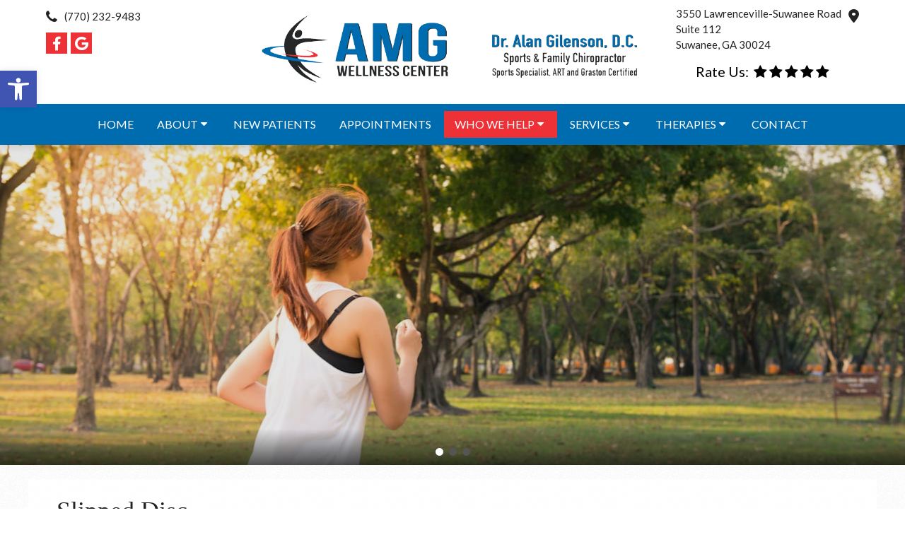

--- FILE ---
content_type: text/html; charset=UTF-8
request_url: https://amgwellnesscenter.com/who-we-help/slipped-disc/
body_size: 16841
content:
<!DOCTYPE html><html
class=no-js lang=en-US><head
itemscope itemtype=http://schema.org/WebSite><meta
charset="UTF-8">
<!--[if IE ]><meta
http-equiv="X-UA-Compatible" content="IE=edge,chrome=1">
<![endif]-->
 <script async src="https://www.googletagmanager.com/gtag/js?id=G-Q2V25Q26VR"></script> <script>window.dataLayer=window.dataLayer||[];function gtag(){dataLayer.push(arguments);}
gtag('js',new Date());gtag('config','G-Q2V25Q26VR');</script> <link
rel=profile href=https://gmpg.org/xfn/11><link
rel=icon href=https://amgwellnesscenter.com/wp-content/themes/mts_schema/images/favicon.png type=image/x-icon><meta
name="msapplication-TileColor" content="#FFFFFF"><meta
name="msapplication-TileImage" content="https://amgwellnesscenter.com/wp-content/themes/mts_schema/images/apple-touch-icon-144-precomposed.png"><link
rel=apple-touch-icon-precomposed href=https://amgwellnesscenter.com/wp-content/themes/mts_schema/images/apple-touch-icon-144-precomposed.png><meta
name="viewport" content="width=device-width, initial-scale=1"><meta
name="apple-mobile-web-app-capable" content="yes"><meta
name="apple-mobile-web-app-status-bar-style" content="black"><meta
itemprop="name" content="AMG Wellness Center"><meta
itemprop="url" content="https://amgwellnesscenter.com"><link
rel=pingback href=https://amgwellnesscenter.com/xmlrpc.php><meta
name='robots' content='index, follow, max-image-preview:large, max-snippet:-1, max-video-preview:-1'> <script>document.documentElement.className=document.documentElement.className.replace(/\bno-js\b/,'js');</script> <title>Slipped Disc in Suwanee, GA | AMG Wellness Center</title><meta
name="description" content="Slipped Disc - A disc can’t slip. But it can wedge, bulge, protrude and herniate. Space for Nerves The disc is a special cartilage between the bones of your spinal"><link
rel=canonical href=https://amgwellnesscenter.com/who-we-help/slipped-disc/ ><meta
property="og:locale" content="en_US"><meta
property="og:type" content="article"><meta
property="og:title" content="Slipped Disc in Suwanee, GA | AMG Wellness Center"><meta
property="og:description" content="Slipped Disc - A disc can’t slip. But it can wedge, bulge, protrude and herniate. Space for Nerves The disc is a special cartilage between the bones of your spinal"><meta
property="og:url" content="https://amgwellnesscenter.com/who-we-help/slipped-disc/"><meta
property="og:site_name" content="AMG Wellness Center"><meta
property="article:publisher" content="https://www.facebook.com/AMG-Wellness-Center-274921982560754/"><meta
property="article:modified_time" content="2018-11-28T19:20:45+00:00"><meta
name="twitter:card" content="summary_large_image"> <script type=application/ld+json class=yoast-schema-graph>{"@context":"https://schema.org","@graph":[{"@type":"WebPage","@id":"https://amgwellnesscenter.com/who-we-help/slipped-disc/","url":"https://amgwellnesscenter.com/who-we-help/slipped-disc/","name":"Slipped Disc in Suwanee, GA | AMG Wellness Center","isPartOf":{"@id":"https://amgwellnesscenter.com/#website"},"datePublished":"2018-11-28T19:04:47+00:00","dateModified":"2018-11-28T19:20:45+00:00","description":"Slipped Disc - A disc can’t slip. But it can wedge, bulge, protrude and herniate. Space for Nerves The disc is a special cartilage between the bones of your spinal","breadcrumb":{"@id":"https://amgwellnesscenter.com/who-we-help/slipped-disc/#breadcrumb"},"inLanguage":"en-US","potentialAction":[{"@type":"ReadAction","target":["https://amgwellnesscenter.com/who-we-help/slipped-disc/"]}]},{"@type":"BreadcrumbList","@id":"https://amgwellnesscenter.com/who-we-help/slipped-disc/#breadcrumb","itemListElement":[{"@type":"ListItem","position":1,"name":"Home","item":"https://amgwellnesscenter.com/"},{"@type":"ListItem","position":2,"name":"Who We Help","item":"https://amgwellnesscenter.com/who-we-help/"},{"@type":"ListItem","position":3,"name":"Slipped Disc"}]},{"@type":"WebSite","@id":"https://amgwellnesscenter.com/#website","url":"https://amgwellnesscenter.com/","name":"AMG Wellness Center","description":"Chiropractor in Suwanee, GA","potentialAction":[{"@type":"SearchAction","target":{"@type":"EntryPoint","urlTemplate":"https://amgwellnesscenter.com/?s={search_term_string}"},"query-input":{"@type":"PropertyValueSpecification","valueRequired":true,"valueName":"search_term_string"}}],"inLanguage":"en-US"}]}</script> <link
rel=dns-prefetch href=//ajax.googleapis.com><link
rel=dns-prefetch href=//use.fontawesome.com><link
rel=alternate type=application/rss+xml title="AMG Wellness Center &raquo; Feed" href=https://amgwellnesscenter.com/feed/ ><link
rel=alternate type=application/rss+xml title="AMG Wellness Center &raquo; Comments Feed" href=https://amgwellnesscenter.com/comments/feed/ ><link
rel=alternate title="oEmbed (JSON)" type=application/json+oembed href="https://amgwellnesscenter.com/wp-json/oembed/1.0/embed?url=https%3A%2F%2Famgwellnesscenter.com%2Fwho-we-help%2Fslipped-disc%2F"><link
rel=alternate title="oEmbed (XML)" type=text/xml+oembed href="https://amgwellnesscenter.com/wp-json/oembed/1.0/embed?url=https%3A%2F%2Famgwellnesscenter.com%2Fwho-we-help%2Fslipped-disc%2F&#038;format=xml"><style id=wp-img-auto-sizes-contain-inline-css>img:is([sizes=auto i],[sizes^="auto," i]){contain-intrinsic-size:3000px 1500px}</style><style id=wp-emoji-styles-inline-css>img.wp-smiley,img.emoji{display:inline !important;border:none !important;box-shadow:none !important;height:1em !important;width:1em !important;margin:0
0.07em !important;vertical-align:-0.1em !important;background:none !important;padding:0
!important}</style><style id=wp-block-library-inline-css>/*<![CDATA[*/:root{--wp-block-synced-color:#7a00df;--wp-block-synced-color--rgb:122,0,223;--wp-bound-block-color:var(--wp-block-synced-color);--wp-editor-canvas-background:#ddd;--wp-admin-theme-color:#007cba;--wp-admin-theme-color--rgb:0,124,186;--wp-admin-theme-color-darker-10:#006ba1;--wp-admin-theme-color-darker-10--rgb:0,107,160.5;--wp-admin-theme-color-darker-20:#005a87;--wp-admin-theme-color-darker-20--rgb:0,90,135;--wp-admin-border-width-focus:2px}@media (min-resolution:192dpi){:root{--wp-admin-border-width-focus:1.5px}}.wp-element-button{cursor:pointer}:root .has-very-light-gray-background-color{background-color:#eee}:root .has-very-dark-gray-background-color{background-color:#313131}:root .has-very-light-gray-color{color:#eee}:root .has-very-dark-gray-color{color:#313131}:root .has-vivid-green-cyan-to-vivid-cyan-blue-gradient-background{background:linear-gradient(135deg,#00d084,#0693e3)}:root .has-purple-crush-gradient-background{background:linear-gradient(135deg,#34e2e4,#4721fb 50%,#ab1dfe)}:root .has-hazy-dawn-gradient-background{background:linear-gradient(135deg,#faaca8,#dad0ec)}:root .has-subdued-olive-gradient-background{background:linear-gradient(135deg,#fafae1,#67a671)}:root .has-atomic-cream-gradient-background{background:linear-gradient(135deg,#fdd79a,#004a59)}:root .has-nightshade-gradient-background{background:linear-gradient(135deg,#330968,#31cdcf)}:root .has-midnight-gradient-background{background:linear-gradient(135deg,#020381,#2874fc)}:root{--wp--preset--font-size--normal:16px;--wp--preset--font-size--huge:42px}.has-regular-font-size{font-size:1em}.has-larger-font-size{font-size:2.625em}.has-normal-font-size{font-size:var(--wp--preset--font-size--normal)}.has-huge-font-size{font-size:var(--wp--preset--font-size--huge)}.has-text-align-center{text-align:center}.has-text-align-left{text-align:left}.has-text-align-right{text-align:right}.has-fit-text{white-space:nowrap!important}#end-resizable-editor-section{display:none}.aligncenter{clear:both}.items-justified-left{justify-content:flex-start}.items-justified-center{justify-content:center}.items-justified-right{justify-content:flex-end}.items-justified-space-between{justify-content:space-between}.screen-reader-text{border:0;clip-path:inset(50%);height:1px;margin:-1px;overflow:hidden;padding:0;position:absolute;width:1px;word-wrap:normal!important}.screen-reader-text:focus{background-color:#ddd;clip-path:none;color:#444;display:block;font-size:1em;height:auto;left:5px;line-height:normal;padding:15px
23px 14px;text-decoration:none;top:5px;width:auto;z-index:100000}html :where(.has-border-color){border-style:solid}html :where([style*=border-top-color]){border-top-style:solid}html :where([style*=border-right-color]){border-right-style:solid}html :where([style*=border-bottom-color]){border-bottom-style:solid}html :where([style*=border-left-color]){border-left-style:solid}html :where([style*=border-width]){border-style:solid}html :where([style*=border-top-width]){border-top-style:solid}html :where([style*=border-right-width]){border-right-style:solid}html :where([style*=border-bottom-width]){border-bottom-style:solid}html :where([style*=border-left-width]){border-left-style:solid}html :where(img[class*=wp-image-]){height:auto;max-width:100%}:where(figure){margin:0
0 1em}html :where(.is-position-sticky){--wp-admin--admin-bar--position-offset:var(--wp-admin--admin-bar--height,0px)}@media screen and (max-width:600px){html:where(.is-position-sticky){--wp-admin--admin-bar--position-offset:0px}}/*]]>*/</style><style id=global-styles-inline-css>/*<![CDATA[*/:root{--wp--preset--aspect-ratio--square:1;--wp--preset--aspect-ratio--4-3:4/3;--wp--preset--aspect-ratio--3-4:3/4;--wp--preset--aspect-ratio--3-2:3/2;--wp--preset--aspect-ratio--2-3:2/3;--wp--preset--aspect-ratio--16-9:16/9;--wp--preset--aspect-ratio--9-16:9/16;--wp--preset--color--black:#000;--wp--preset--color--cyan-bluish-gray:#abb8c3;--wp--preset--color--white:#fff;--wp--preset--color--pale-pink:#f78da7;--wp--preset--color--vivid-red:#cf2e2e;--wp--preset--color--luminous-vivid-orange:#ff6900;--wp--preset--color--luminous-vivid-amber:#fcb900;--wp--preset--color--light-green-cyan:#7bdcb5;--wp--preset--color--vivid-green-cyan:#00d084;--wp--preset--color--pale-cyan-blue:#8ed1fc;--wp--preset--color--vivid-cyan-blue:#0693e3;--wp--preset--color--vivid-purple:#9b51e0;--wp--preset--gradient--vivid-cyan-blue-to-vivid-purple:linear-gradient(135deg,rgb(6,147,227) 0%,rgb(155,81,224) 100%);--wp--preset--gradient--light-green-cyan-to-vivid-green-cyan:linear-gradient(135deg,rgb(122,220,180) 0%,rgb(0,208,130) 100%);--wp--preset--gradient--luminous-vivid-amber-to-luminous-vivid-orange:linear-gradient(135deg,rgb(252,185,0) 0%,rgb(255,105,0) 100%);--wp--preset--gradient--luminous-vivid-orange-to-vivid-red:linear-gradient(135deg,rgb(255,105,0) 0%,rgb(207,46,46) 100%);--wp--preset--gradient--very-light-gray-to-cyan-bluish-gray:linear-gradient(135deg,rgb(238,238,238) 0%,rgb(169,184,195) 100%);--wp--preset--gradient--cool-to-warm-spectrum:linear-gradient(135deg,rgb(74,234,220) 0%,rgb(151,120,209) 20%,rgb(207,42,186) 40%,rgb(238,44,130) 60%,rgb(251,105,98) 80%,rgb(254,248,76) 100%);--wp--preset--gradient--blush-light-purple:linear-gradient(135deg,rgb(255,206,236) 0%,rgb(152,150,240) 100%);--wp--preset--gradient--blush-bordeaux:linear-gradient(135deg,rgb(254,205,165) 0%,rgb(254,45,45) 50%,rgb(107,0,62) 100%);--wp--preset--gradient--luminous-dusk:linear-gradient(135deg,rgb(255,203,112) 0%,rgb(199,81,192) 50%,rgb(65,88,208) 100%);--wp--preset--gradient--pale-ocean:linear-gradient(135deg,rgb(255,245,203) 0%,rgb(182,227,212) 50%,rgb(51,167,181) 100%);--wp--preset--gradient--electric-grass:linear-gradient(135deg,rgb(202,248,128) 0%,rgb(113,206,126) 100%);--wp--preset--gradient--midnight:linear-gradient(135deg,rgb(2,3,129) 0%,rgb(40,116,252) 100%);--wp--preset--font-size--small:13px;--wp--preset--font-size--medium:20px;--wp--preset--font-size--large:36px;--wp--preset--font-size--x-large:42px;--wp--preset--spacing--20:0.44rem;--wp--preset--spacing--30:0.67rem;--wp--preset--spacing--40:1rem;--wp--preset--spacing--50:1.5rem;--wp--preset--spacing--60:2.25rem;--wp--preset--spacing--70:3.38rem;--wp--preset--spacing--80:5.06rem;--wp--preset--shadow--natural:6px 6px 9px rgba(0, 0, 0, 0.2);--wp--preset--shadow--deep:12px 12px 50px rgba(0, 0, 0, 0.4);--wp--preset--shadow--sharp:6px 6px 0px rgba(0, 0, 0, 0.2);--wp--preset--shadow--outlined:6px 6px 0px -3px rgb(255, 255, 255), 6px 6px rgb(0, 0, 0);--wp--preset--shadow--crisp:6px 6px 0px rgb(0, 0, 0)}:where(.is-layout-flex){gap:0.5em}:where(.is-layout-grid){gap:0.5em}body .is-layout-flex{display:flex}.is-layout-flex{flex-wrap:wrap;align-items:center}.is-layout-flex>:is(*,div){margin:0}body .is-layout-grid{display:grid}.is-layout-grid>:is(*,div){margin:0}:where(.wp-block-columns.is-layout-flex){gap:2em}:where(.wp-block-columns.is-layout-grid){gap:2em}:where(.wp-block-post-template.is-layout-flex){gap:1.25em}:where(.wp-block-post-template.is-layout-grid){gap:1.25em}.has-black-color{color:var(--wp--preset--color--black) !important}.has-cyan-bluish-gray-color{color:var(--wp--preset--color--cyan-bluish-gray) !important}.has-white-color{color:var(--wp--preset--color--white) !important}.has-pale-pink-color{color:var(--wp--preset--color--pale-pink) !important}.has-vivid-red-color{color:var(--wp--preset--color--vivid-red) !important}.has-luminous-vivid-orange-color{color:var(--wp--preset--color--luminous-vivid-orange) !important}.has-luminous-vivid-amber-color{color:var(--wp--preset--color--luminous-vivid-amber) !important}.has-light-green-cyan-color{color:var(--wp--preset--color--light-green-cyan) !important}.has-vivid-green-cyan-color{color:var(--wp--preset--color--vivid-green-cyan) !important}.has-pale-cyan-blue-color{color:var(--wp--preset--color--pale-cyan-blue) !important}.has-vivid-cyan-blue-color{color:var(--wp--preset--color--vivid-cyan-blue) !important}.has-vivid-purple-color{color:var(--wp--preset--color--vivid-purple) !important}.has-black-background-color{background-color:var(--wp--preset--color--black) !important}.has-cyan-bluish-gray-background-color{background-color:var(--wp--preset--color--cyan-bluish-gray) !important}.has-white-background-color{background-color:var(--wp--preset--color--white) !important}.has-pale-pink-background-color{background-color:var(--wp--preset--color--pale-pink) !important}.has-vivid-red-background-color{background-color:var(--wp--preset--color--vivid-red) !important}.has-luminous-vivid-orange-background-color{background-color:var(--wp--preset--color--luminous-vivid-orange) !important}.has-luminous-vivid-amber-background-color{background-color:var(--wp--preset--color--luminous-vivid-amber) !important}.has-light-green-cyan-background-color{background-color:var(--wp--preset--color--light-green-cyan) !important}.has-vivid-green-cyan-background-color{background-color:var(--wp--preset--color--vivid-green-cyan) !important}.has-pale-cyan-blue-background-color{background-color:var(--wp--preset--color--pale-cyan-blue) !important}.has-vivid-cyan-blue-background-color{background-color:var(--wp--preset--color--vivid-cyan-blue) !important}.has-vivid-purple-background-color{background-color:var(--wp--preset--color--vivid-purple) !important}.has-black-border-color{border-color:var(--wp--preset--color--black) !important}.has-cyan-bluish-gray-border-color{border-color:var(--wp--preset--color--cyan-bluish-gray) !important}.has-white-border-color{border-color:var(--wp--preset--color--white) !important}.has-pale-pink-border-color{border-color:var(--wp--preset--color--pale-pink) !important}.has-vivid-red-border-color{border-color:var(--wp--preset--color--vivid-red) !important}.has-luminous-vivid-orange-border-color{border-color:var(--wp--preset--color--luminous-vivid-orange) !important}.has-luminous-vivid-amber-border-color{border-color:var(--wp--preset--color--luminous-vivid-amber) !important}.has-light-green-cyan-border-color{border-color:var(--wp--preset--color--light-green-cyan) !important}.has-vivid-green-cyan-border-color{border-color:var(--wp--preset--color--vivid-green-cyan) !important}.has-pale-cyan-blue-border-color{border-color:var(--wp--preset--color--pale-cyan-blue) !important}.has-vivid-cyan-blue-border-color{border-color:var(--wp--preset--color--vivid-cyan-blue) !important}.has-vivid-purple-border-color{border-color:var(--wp--preset--color--vivid-purple) !important}.has-vivid-cyan-blue-to-vivid-purple-gradient-background{background:var(--wp--preset--gradient--vivid-cyan-blue-to-vivid-purple) !important}.has-light-green-cyan-to-vivid-green-cyan-gradient-background{background:var(--wp--preset--gradient--light-green-cyan-to-vivid-green-cyan) !important}.has-luminous-vivid-amber-to-luminous-vivid-orange-gradient-background{background:var(--wp--preset--gradient--luminous-vivid-amber-to-luminous-vivid-orange) !important}.has-luminous-vivid-orange-to-vivid-red-gradient-background{background:var(--wp--preset--gradient--luminous-vivid-orange-to-vivid-red) !important}.has-very-light-gray-to-cyan-bluish-gray-gradient-background{background:var(--wp--preset--gradient--very-light-gray-to-cyan-bluish-gray) !important}.has-cool-to-warm-spectrum-gradient-background{background:var(--wp--preset--gradient--cool-to-warm-spectrum) !important}.has-blush-light-purple-gradient-background{background:var(--wp--preset--gradient--blush-light-purple) !important}.has-blush-bordeaux-gradient-background{background:var(--wp--preset--gradient--blush-bordeaux) !important}.has-luminous-dusk-gradient-background{background:var(--wp--preset--gradient--luminous-dusk) !important}.has-pale-ocean-gradient-background{background:var(--wp--preset--gradient--pale-ocean) !important}.has-electric-grass-gradient-background{background:var(--wp--preset--gradient--electric-grass) !important}.has-midnight-gradient-background{background:var(--wp--preset--gradient--midnight) !important}.has-small-font-size{font-size:var(--wp--preset--font-size--small) !important}.has-medium-font-size{font-size:var(--wp--preset--font-size--medium) !important}.has-large-font-size{font-size:var(--wp--preset--font-size--large) !important}.has-x-large-font-size{font-size:var(--wp--preset--font-size--x-large) !important}/*]]>*/</style><style id=classic-theme-styles-inline-css>/*! This file is auto-generated */
.wp-block-button__link{color:#fff;background-color:#32373c;border-radius:9999px;box-shadow:none;text-decoration:none;padding:calc(.667em + 2px) calc(1.333em + 2px);font-size:1.125em}.wp-block-file__button{background:#32373c;color:#fff;text-decoration:none}</style><style id=font-awesome-svg-styles-default-inline-css>/*<![CDATA[*/.svg-inline--fa{display:inline-block;height:1em;overflow:visible;vertical-align:-.125em}/*]]>*/</style><link
rel=stylesheet id=font-awesome-svg-styles-css href=https://amgwellnesscenter.com/wp-content/uploads/font-awesome/v6.4.0/css/svg-with-js.css type=text/css media=all><style id=font-awesome-svg-styles-inline-css>.wp-block-font-awesome-icon svg::before,
.wp-rich-text-font-awesome-icon svg::before{content:unset}</style><link
rel=stylesheet id=menu-image-css href='https://amgwellnesscenter.com/wp-content/plugins/menu-image/includes/css/menu-image.css?ver=3.13' type=text/css media=all><link
rel=stylesheet id=dashicons-css href='https://amgwellnesscenter.com/wp-includes/css/dashicons.min.css?ver=6.9' type=text/css media=all><link
rel=stylesheet id=SFSImainCss-css href='https://amgwellnesscenter.com/wp-content/plugins/ultimate-social-media-icons/css/sfsi-style.css?ver=2.9.6' type=text/css media=all><link
rel=stylesheet id=pojo-a11y-css href='https://amgwellnesscenter.com/wp-content/plugins/pojo-accessibility/modules/legacy/assets/css/style.min.css?ver=1.0.0' type=text/css media=all><link
rel=stylesheet id=font-awesome-official-css href=https://use.fontawesome.com/releases/v6.4.0/css/all.css type=text/css media=all integrity=sha384-iw3OoTErCYJJB9mCa8LNS2hbsQ7M3C0EpIsO/H5+EGAkPGc6rk+V8i04oW/K5xq0 crossorigin=anonymous><link
rel=stylesheet id=schema-stylesheet-css href='https://amgwellnesscenter.com/wp-content/themes/miami-best-schema-child/style.css?ver=6.9' type=text/css media=all><style id=schema-stylesheet-inline-css>body{background-color:#fff;background-image:url(https://amgwellnesscenter.com/wp-content/themes/mts_schema/images/pattern1.png)}#secondary-navigation>nav>ul>li:hover>a,#secondary-navigation>nav>ul>li.current-menu-item>a,#secondary-navigation>nav>ul>li.current-menu-parent>a{color:#fff !important}#secondary-navigation>nav>ul>li:hover,#secondary-navigation>nav>ul>li.current-menu-item,#secondary-navigation>nav>ul>li.current-menu-parent{background-color:#ed3137 !important}.pace .pace-progress, #mobile-menu-wrapper ul li a:hover, .page-numbers.current, .pagination a:hover, .single .pagination a:hover
.current{background:#ed3137}.postauthor h5, .single_post a, .textwidget a, .pnavigation2 a, .sidebar.c-4-12 a:hover, footer .widget li a:hover, .sidebar.c-4-12 a:hover, .reply a, .title a:hover, .post-info a:hover, .widget .thecomment, #tabber .inside li a:hover, .readMore a:hover, .fn a, a, a:hover, #secondary-navigation .navigation ul li a:hover, .readMore a, #primary-navigation a:hover, #secondary-navigation .navigation ul .current-menu-item a, .widget .wp_review_tab_widget_content a, .sidebar .wpt_widget_content
a{color:#ed3137}a#pull, #commentform input#submit, #mtscontact_submit, .mts-subscribe input[type='submit'], .widget_product_search input[type='submit'], #move-to-top:hover, .currenttext, .pagination a:hover, .pagination .nav-previous a:hover, .pagination .nav-next a:hover, #load-posts a:hover, .single .pagination a:hover .currenttext, .single .pagination > .current .currenttext, #tabber ul.tabs li a.selected, .tagcloud a, .navigation ul .sfHover a, .woocommerce a.button, .woocommerce-page a.button, .woocommerce button.button, .woocommerce-page button.button, .woocommerce input.button, .woocommerce-page input.button, .woocommerce #respond input#submit, .woocommerce-page #respond input#submit, .woocommerce #content input.button, .woocommerce-page #content input.button, .woocommerce .bypostauthor:after, #searchsubmit, .woocommerce nav.woocommerce-pagination ul li span.current, .woocommerce-page nav.woocommerce-pagination ul li span.current, .woocommerce #content nav.woocommerce-pagination ul li span.current, .woocommerce-page #content nav.woocommerce-pagination ul li span.current, .woocommerce nav.woocommerce-pagination ul li a:hover, .woocommerce-page nav.woocommerce-pagination ul li a:hover, .woocommerce #content nav.woocommerce-pagination ul li a:hover, .woocommerce-page #content nav.woocommerce-pagination ul li a:hover, .woocommerce nav.woocommerce-pagination ul li a:focus, .woocommerce-page nav.woocommerce-pagination ul li a:focus, .woocommerce #content nav.woocommerce-pagination ul li a:focus, .woocommerce-page #content nav.woocommerce-pagination ul li a:focus, .woocommerce a.button, .woocommerce-page a.button, .woocommerce button.button, .woocommerce-page button.button, .woocommerce input.button, .woocommerce-page input.button, .woocommerce #respond input#submit, .woocommerce-page #respond input#submit, .woocommerce #content input.button, .woocommerce-page #content input.button, .latestPost-review-wrapper, .latestPost .review-type-circle.latestPost-review-wrapper, #wpmm-megamenu .review-total-only, .sbutton, #searchsubmit, .widget .wpt_widget_content #tags-tab-content ul li a, .widget .review-total-only.large-thumb{background-color:#ed3137;color:#fff!important}.related-posts .title a:hover, .latestPost .title
a{color:#ed3137}.navigation #wpmm-megamenu .wpmm-pagination
a{background-color:#ed3137!important}footer{background-color:#fff}footer{background-image:url(/wp-content/uploads/2018/11/black-thread.png)}.copyrights,.move_down{background-color:#fff}.flex-control-thumbs .flex-active{border-top:3px solid #ed3137}.wpmm-megamenu-showing.wpmm-light-scheme{background-color:#ed3137!important}</style><link
rel=stylesheet id=owl-carousel-css href=https://amgwellnesscenter.com/wp-content/themes/mts_schema/css/owl.carousel.css type=text/css media=all><link
rel=stylesheet id=fontawesome-css href='https://amgwellnesscenter.com/wp-content/themes/mts_schema/css/font-awesome.min.css?ver=6.9' type=text/css media=all><link
rel=stylesheet id=responsive-css href='https://amgwellnesscenter.com/wp-content/themes/mts_schema/css/responsive.css?ver=6.9' type=text/css media=all><link
rel=stylesheet id=child_theme_script_handle2-css href='https://amgwellnesscenter.com/wp-content/themes/miami-best-schema-child/js/animate.min.css?ver=6.9' type=text/css media=all><link
rel=stylesheet id=child_theme_script_handle3-css href='https://amgwellnesscenter.com/wp-content/themes/miami-best-schema-child/js/slick.css?ver=6.9' type=text/css media=all><link
rel=stylesheet id=font-awesome-official-v4shim-css href=https://use.fontawesome.com/releases/v6.4.0/css/v4-shims.css type=text/css media=all integrity=sha384-TjXU13dTMPo+5ZlOUI1IGXvpmajjoetPqbUJqTx+uZ1bGwylKHNEItuVe/mg/H6l crossorigin=anonymous> <script src="https://ajax.googleapis.com/ajax/libs/jquery/1.12.4/jquery.min.js?ver=1.12.4" id=jquery-js></script> <script src=https://amgwellnesscenter.com/wp-content/cache/minify/26360.js></script> <script id=customscript-js-extra>var mts_customscript={"responsive":"1","nav_menu":"both"};</script> <script src=https://amgwellnesscenter.com/wp-content/cache/minify/4833b.js></script> <link
rel=https://api.w.org/ href=https://amgwellnesscenter.com/wp-json/ ><link
rel=alternate title=JSON type=application/json href=https://amgwellnesscenter.com/wp-json/wp/v2/pages/141><link
rel=EditURI type=application/rsd+xml title=RSD href=https://amgwellnesscenter.com/xmlrpc.php?rsd><meta
name="generator" content="WordPress 6.9"><link
rel=shortlink href='https://amgwellnesscenter.com/?p=141'><meta
name="follow.[base64]" content="VAaLK9BDP7CEhlUqWSju"> <script type=application/ld+json>{"@context":"https://schema.org","@type":"Physician","name":"AMG Wellness Center","image":"https://amgwellnesscenter.com/wp-content/uploads/2018/11/AMG-Wellness-Center-Chiropractor-in-Suwanee-GA-1.png","url":"https://amgwellnesscenter.com","address":{"@type":"PostalAddress","streetAddress":"3550 Lawrenceville-Suwanee Road Suite 112 ","addressLocality":"Suwanee, GA ","postalCode":"30024","addressCountry":"US"}}</script> <style>#pojo-a11y-toolbar .pojo-a11y-toolbar-toggle
a{background-color:#4054b2;color:#fff}#pojo-a11y-toolbar .pojo-a11y-toolbar-overlay, #pojo-a11y-toolbar .pojo-a11y-toolbar-overlay ul.pojo-a11y-toolbar-items.pojo-a11y-links{border-color:#4054b2}body.pojo-a11y-focusable a:focus{outline-style:solid !important;outline-width:1px !important;outline-color:#F00 !important}#pojo-a11y-toolbar{top:100px !important}#pojo-a11y-toolbar .pojo-a11y-toolbar-overlay{background-color:#fff}#pojo-a11y-toolbar .pojo-a11y-toolbar-overlay ul.pojo-a11y-toolbar-items li.pojo-a11y-toolbar-item a, #pojo-a11y-toolbar .pojo-a11y-toolbar-overlay p.pojo-a11y-toolbar-title{color:#333}#pojo-a11y-toolbar .pojo-a11y-toolbar-overlay ul.pojo-a11y-toolbar-items li.pojo-a11y-toolbar-item
a.active{background-color:#4054b2;color:#fff}@media (max-width: 767px){#pojo-a11y-toolbar{top:50px !important}}</style><link
href="//fonts.googleapis.com/css?family=Roboto+Slab:normal|Lato:normal|Roboto+Slab:300|Raleway:500|Play:normal&amp;subset=latin" rel=stylesheet type=text/css><style>#logo
a{font-family:'Roboto Slab';font-weight:normal;font-size:32px;color:#222;text-transform:uppercase}#primary-navigation
a{font-family:'Lato';font-weight:normal;font-size:16px;color:#777}#secondary-navigation
a{font-family:'Lato';font-weight:normal;font-size:16px;color:#fff;text-transform:uppercase}.latestPost .title
a{font-family:'Roboto Slab';font-weight:300;font-size:38px;color:#0274be}.single-title{font-family:'Roboto Slab';font-weight:300;font-size:38px;color:#222}body{font-family:'Lato';font-weight:normal;font-size:18px;color:#222}#sidebar .widget
h3{font-family:'Roboto Slab';font-weight:normal;font-size:20px;color:#222;text-transform:uppercase}#sidebar
.widget{font-family:'Raleway';font-weight:500;font-size:16px;color:#444}.footer-widgets
h3{font-family:'Roboto Slab';font-weight:normal;font-size:18px;color:#fff;text-transform:uppercase}.f-widget a, footer .wpt_widget_content a, footer .wp_review_tab_widget_content a, footer .wpt_tab_widget_content a, footer .widget .wp_review_tab_widget_content
a{font-family:'Raleway';font-weight:500;font-size:16px;color:#999}.footer-widgets, .f-widget .top-posts .comment_num, footer .meta, footer .twitter_time, footer .widget .wpt_widget_content .wpt-postmeta, footer .widget .wpt_comment_content, footer .widget .wpt_excerpt, footer .wp_review_tab_widget_content .wp-review-tab-postmeta, footer .advanced-recent-posts p, footer .popular-posts p, footer .category-posts
p{font-family:'Raleway';font-weight:500;font-size:16px;color:#777}#copyright-note{font-family:'Raleway';font-weight:500;font-size:14px;color:#7e7d7d}h1{font-family:'Play';font-weight:normal;font-size:36px;color:#222}h2{font-family:'Play';font-weight:normal;font-size:32px;color:#222}h3{font-family:'Play';font-weight:normal;font-size:28px;color:#222}h4{font-family:'Play';font-weight:normal;font-size:24px;color:#222}h5{font-family:'Play';font-weight:normal;font-size:20px;color:#222}h6{font-family:'Roboto Slab';font-weight:normal;font-size:16px;color:#222}</style><style>.recentcomments
a{display:inline !important;padding:0
!important;margin:0
!important}</style></head><body
data-rsssl=1 id=blog class="wp-singular page-template-default page page-id-141 page-child parent-pageid-50 wp-theme-mts_schema wp-child-theme-miami-best-schema-child main sfsi_actvite_theme_animated_icons" itemscope itemtype=http://schema.org/WebPage><div
class=main-container><header
id=site-header class="main-header regular_header" role=banner itemscope itemtype=http://schema.org/WPHeader><div
id=header><div
class><div
id=secondary-navigation class=secondary-navigation role=navigation itemscope itemtype=http://schema.org/SiteNavigationElement><div
class="logo-wrap hide-xs"><div
class="top_3 head_1 if_empty"><p><i
class="fa fa-phone"></i><a
href="tel:(770) 232-9483">(770) 232-9483</a></p><div
class=header-social-icons>
<a
href=https://www.facebook.com/AMG-Wellness-Center-274921982560754/ class=header-facebook target=_blank><span
class="fa fa-facebook"></span></a>
<a
href="https://www.google.com/search?q=AMG+Wellness+Center&pws=0&gl=us&gws_rd=cr#gws_rd=cr&lrd=0x88f59652e8da9743:0x367eafab622cda87,1,,," class=header-google target=_blank><span
class="fa fa-google"></span></a></div></div><div
class="top_3 head_2"><h2 id="logo" class="image-logo" itemprop="headline">
<a
href=https://amgwellnesscenter.com><img
src=/wp-content/uploads/2018/11/AMG-Wellness-Center-Chiropractor-in-Suwanee-GA-1.png alt="AMG Wellness Center"></a></h2></div><div
class="top_3 head_3"><p><i
class="fa fa-map-marker" aria-hidden=true></i><a
href=https://goo.gl/maps/Sr3rUybBLG12 target=_blank> 3550 Lawrenceville-Suwanee Road<br> Suite 112<br> Suwanee, GA 30024 </a></p><div
class=dm-rate-us><div
class=social-icon-container> <span
class=review-link>Rate Us:</span><div
class=rtg> <a
href="https://search.google.com/local/writereview?placeid=ChIJQ5fa6FKW9YgRh9osYquvfjY" target=_blank class="fa fa-star-o"></a> <a
href="https://search.google.com/local/writereview?placeid=ChIJQ5fa6FKW9YgRh9osYquvfjY" target=_blank class="fa fa-star-o"></a> <a
href=/what-can-we-improve/ class="fa fa-star-o"></a> <a
href=/what-can-we-improve/ class="fa fa-star-o"></a> <a
href=/what-can-we-improve/ class="fa fa-star-o"></a></div></div></div></div></div>
<a
href=# id=pull class=toggle-mobile-menu>Menu</a><nav
class="navigation clearfix mobile-menu-wrapper"><ul
id=menu-main-menu class="menu clearfix"><li
id=menu-item-38 class="menu-item menu-item-type-post_type menu-item-object-page menu-item-home menu-item-38"><a
href=https://amgwellnesscenter.com/ >Home</a></li>
<li
id=menu-item-17 class="menu-item menu-item-type-post_type menu-item-object-page menu-item-has-children menu-item-17"><a
href="https://amgwellnesscenter.com/?page_id=14">About</a><ul
class=sub-menu>
<li
id=menu-item-18 class="menu-item menu-item-type-post_type menu-item-object-page menu-item-18"><a
href=https://amgwellnesscenter.com/our-team/ >Our Team</a></li></ul>
</li>
<li
id=menu-item-22 class="menu-item menu-item-type-post_type menu-item-object-page menu-item-22"><a
href=https://amgwellnesscenter.com/new-patients/ >New Patients</a></li>
<li
id=menu-item-31 class="menu-item menu-item-type-post_type menu-item-object-page menu-item-31"><a
href=https://amgwellnesscenter.com/appointments/ >Appointments</a></li>
<li
id=menu-item-52 class="menu-item menu-item-type-post_type menu-item-object-page current-page-ancestor current-menu-ancestor current-menu-parent current-page-parent current_page_parent current_page_ancestor menu-item-has-children menu-item-52"><a
href=https://amgwellnesscenter.com/who-we-help/ >Who We Help</a><ul
class=sub-menu>
<li
id=menu-item-184 class="menu-item menu-item-type-post_type menu-item-object-page menu-item-184"><a
href=https://amgwellnesscenter.com/who-we-help/auto-accidents/ >Auto Accidents</a></li>
<li
id=menu-item-185 class="menu-item menu-item-type-post_type menu-item-object-page menu-item-185"><a
href=https://amgwellnesscenter.com/who-we-help/back-pain/ >Back Pain</a></li>
<li
id=menu-item-186 class="menu-item menu-item-type-post_type menu-item-object-page menu-item-186"><a
href=https://amgwellnesscenter.com/who-we-help/carpal-tunnel/ >Carpal Tunnel</a></li>
<li
id=menu-item-187 class="menu-item menu-item-type-post_type menu-item-object-page menu-item-187"><a
href=https://amgwellnesscenter.com/who-we-help/headache/ >Headache</a></li>
<li
id=menu-item-188 class="menu-item menu-item-type-post_type menu-item-object-page menu-item-188"><a
href=https://amgwellnesscenter.com/who-we-help/knee-pain/ >Knee Pain</a></li>
<li
id=menu-item-189 class="menu-item menu-item-type-post_type menu-item-object-page menu-item-189"><a
href=https://amgwellnesscenter.com/who-we-help/neck-pain/ >Neck Pain</a></li>
<li
id=menu-item-190 class="menu-item menu-item-type-post_type menu-item-object-page menu-item-190"><a
href=https://amgwellnesscenter.com/who-we-help/performance-wellness-care/ >Performance Wellness Care</a></li>
<li
id=menu-item-191 class="menu-item menu-item-type-post_type menu-item-object-page menu-item-191"><a
href=https://amgwellnesscenter.com/who-we-help/pinched-nerve/ >Pinched Nerve</a></li>
<li
id=menu-item-192 class="menu-item menu-item-type-post_type menu-item-object-page menu-item-192"><a
href=https://amgwellnesscenter.com/who-we-help/sciatica/ >Sciatica</a></li>
<li
id=menu-item-193 class="menu-item menu-item-type-post_type menu-item-object-page menu-item-193"><a
href=https://amgwellnesscenter.com/who-we-help/scoliosis/ >Scoliosis</a></li>
<li
id=menu-item-194 class="menu-item menu-item-type-post_type menu-item-object-page menu-item-194"><a
href=https://amgwellnesscenter.com/who-we-help/shoulder-injuries/ >Shoulder Injuries</a></li>
<li
id=menu-item-195 class="menu-item menu-item-type-post_type menu-item-object-page current-menu-item page_item page-item-141 current_page_item menu-item-195"><a
href=https://amgwellnesscenter.com/who-we-help/slipped-disc/ >Slipped Disc</a></li>
<li
id=menu-item-196 class="menu-item menu-item-type-post_type menu-item-object-page menu-item-196"><a
href=https://amgwellnesscenter.com/who-we-help/sports-rehab/ >Sports Rehab</a></li>
<li
id=menu-item-197 class="menu-item menu-item-type-post_type menu-item-object-page menu-item-197"><a
href=https://amgwellnesscenter.com/who-we-help/work-injury/ >Work Injury</a></li></ul>
</li>
<li
id=menu-item-33 class="menu-item menu-item-type-post_type menu-item-object-page menu-item-has-children menu-item-33"><a
href=https://amgwellnesscenter.com/services/ >Services</a><ul
class=sub-menu>
<li
id=menu-item-69 class="menu-item menu-item-type-post_type menu-item-object-page menu-item-69"><a
href=https://amgwellnesscenter.com/services/chiropractic-care/ >Chiropractic Care</a></li>
<li
id=menu-item-68 class="menu-item menu-item-type-post_type menu-item-object-page menu-item-68"><a
href=https://amgwellnesscenter.com/services/active-release-technique/ >Active Release Technique</a></li>
<li
id=menu-item-70 class="menu-item menu-item-type-post_type menu-item-object-page menu-item-70"><a
href=https://amgwellnesscenter.com/services/functional-movement-sfma/ >Functional Movement / SFMA</a></li>
<li
id=menu-item-71 class="menu-item menu-item-type-post_type menu-item-object-page menu-item-71"><a
href=https://amgwellnesscenter.com/services/graston-technique/ >Graston Technique</a></li>
<li
id=menu-item-72 class="menu-item menu-item-type-post_type menu-item-object-page menu-item-72"><a
href=https://amgwellnesscenter.com/services/sound-assisted-soft-tissue-mobilization/ >Sound Assisted Soft Tissue Mobilization</a></li>
<li
id=menu-item-268 class="menu-item menu-item-type-post_type menu-item-object-page menu-item-268"><a
href=https://amgwellnesscenter.com/digital-x-ray-cervical-lumbar-decompression/ >Digital X-Ray &#038; Cervical Lumbar Decompression.</a></li></ul>
</li>
<li
id=menu-item-53 class="menu-item menu-item-type-post_type menu-item-object-page menu-item-has-children menu-item-53"><a
href=https://amgwellnesscenter.com/therapies/ >Therapies</a><ul
class=sub-menu>
<li
id=menu-item-123 class="menu-item menu-item-type-post_type menu-item-object-page menu-item-123"><a
href=https://amgwellnesscenter.com/therapies/cryotherapy/ >Cryotherapy</a></li>
<li
id=menu-item-124 class="menu-item menu-item-type-post_type menu-item-object-page menu-item-124"><a
href=https://amgwellnesscenter.com/therapies/electrical-muscle-stimulation/ >Electrical Muscle Stimulation</a></li>
<li
id=menu-item-125 class="menu-item menu-item-type-post_type menu-item-object-page menu-item-125"><a
href=https://amgwellnesscenter.com/therapies/interferential-electro-therapy/ >Interferential Electro-Therapy</a></li>
<li
id=menu-item-126 class="menu-item menu-item-type-post_type menu-item-object-page menu-item-126"><a
href=https://amgwellnesscenter.com/therapies/microcurrent-therapy/ >Microcurrent Therapy</a></li>
<li
id=menu-item-127 class="menu-item menu-item-type-post_type menu-item-object-page menu-item-127"><a
href=https://amgwellnesscenter.com/therapies/ultrasound/ >Ultrasound</a></li></ul>
</li>
<li
id=menu-item-32 class="menu-item menu-item-type-post_type menu-item-object-page menu-item-32"><a
href=https://amgwellnesscenter.com/contact/ >Contact</a></li></ul></nav></div></div></div></header><div
class="logo-wrap hide-d"><h2 id="logo" class="image-logo" itemprop="headline">
<a
href=https://amgwellnesscenter.com><img
src=/wp-content/uploads/2018/11/AMG-Wellness-Center-Chiropractor-in-Suwanee-GA-1.png alt="AMG Wellness Center"></a></h2></div><div
class=spacer></div><div
id=page class=single><div
class="primary-slider-container clearfix loading"><div
id=slider class=primary-slider><div
class=newCon style=background-image:url(https://amgwellnesscenter.com/wp-content/uploads/2025/03/pexels-tirachard-kumtanom-112571-347134.jpg)>
<a
href><div
class=slide-caption><h2 class="slide-title"></h2></div>
</a></div><div
class=newCon style=background-image:url(https://amgwellnesscenter.com/wp-content/uploads/2025/03/pexels-zac-frith-325758-918798.jpg)>
<a
href><div
class=slide-caption><h2 class="slide-title"></h2></div>
</a></div><div
class=newCon style=background-image:url(https://amgwellnesscenter.com/wp-content/uploads/2025/03/pexels-magda-ehlers-pexels-1307391.jpg)>
<a
href=#><div
class=slide-caption><h2 class="slide-title"></h2></div>
</a></div></div><div
class=buttonsOver>
<a
href=/about class="btn btn-lg" data-neko_animation=fadeInRightBig>About Us</a>
<a
href=/appointments/ class="btn btn-lg btn_c-2" data-neko_animation=fadeInRightBig>Appointments</a> <a
href=/contact/ class="btn btn-lg btn_c-3" data-neko_animation=fadeInRightBig>contact us</a></div></div><article
class=article><div
id=content_box ><div
id=post-141 class="g post post-141 page type-page status-publish"><div
class=single_page><header><h1 class="title entry-title">Slipped Disc</h1></header><div
class="post-content box mark-links entry-content"><p><img
fetchpriority=high decoding=async src=/wp-content/uploads/2018/11/spine_image-1-225x300.jpg alt width=225 height=300 class="alignright size-medium wp-image-128" srcset="https://amgwellnesscenter.com/wp-content/uploads/2018/11/spine_image-1-225x300.jpg 225w, https://amgwellnesscenter.com/wp-content/uploads/2018/11/spine_image-1.jpg 500w" sizes="(max-width: 225px) 100vw, 225px">A disc can’t slip. But it can wedge, bulge, protrude and herniate.</p><h4>Space for Nerves</h4><p>The disc is a special cartilage between the bones of your spinal column. It attaches to the vertebra above and below it. This creates the separation between spinal bones so pairs of nerves can exit the spine.</p><h4>Turning and Bending</h4><p>Each spinal disc has a jelly-like “ball bearing” core that is contained by bands of fibrous tissue. Healthy discs give you flexibility for normal turning and bending. Improper lifting, slips, falls and car accidents can cause the core to shift:</p><p><strong>Herniation </strong>– disc wedging narrows nerve openings. Obvious symptoms may not be present.<br>
<strong>Protrusion</strong> – like a blister, the disc bulges where it is the weakest, causing nerve pressure.<br>
<strong>Prolapse</strong> – with the cushioning and separating compromised by rupture, movement is painful.</p><h4>Chiropractic First</h4><p>Chiropractic has been a natural solution helping people with a variety of disc problems.</p><h3>Frequently Asked Questions:</h3><p><strong>How does chiropratic help disc problems?</strong><br>
The purpose of chiropractic care is to locate and correct areas of the spine interfering with the proper nervous system control of your body. Because the intervertebral discs are so close to the spinal cord and nerve roots, disc involvement is quite common in chiropractic cases. Chiropractic adjustments help restore proper motion and position of malfunctioning spinal bones, reducing nervous system involvement. If caught before permanent damage, disc tissue often returns to a more normal size and shape by restoring proper motion and position of affected spinal joints.</p><p><strong>Aren’t disc problems simply the normal aging process?</strong><br>
No. However, many disc problems are the result of years of neglect. Many spinal problems are nonsymptomatic until the advanced stages of degeneration. There are many cases of elderly patients who have maintained their spine throughout their lives who enjoy excellent spinal health and function.</p><p><strong>I didn’t do anything so how can a disc be involved?</strong><br>
This is a common refrain. Because our bodies are unusually adaptive, we can often accommodate a variety of stresses for years. Finally, like the “straw that broke the camel’s back,” we turn or bend funny and suddenly our spine succumbs to the accumulation of stress.</p><p>If you have any questions about our services, please <a
href=/contact/ >contact us</a> today at <a
href="tel:(770) 232-9483">(770) 232-9483</a>.</p></div></div></div></div><div
class=clear></div></article></div><footer
id=site-footer role=contentinfo itemscope itemtype=http://schema.org/WPFooter><div
class=copyrights><div
class=container><div
class="col4 wow fadeInDown animated opacit_"><div
class=logo-footer-wrap>
<a
href=https://amgwellnesscenter.com>
<img
src=/wp-content/uploads/2018/11/AMG-Wellness-Center-Chiropractor-in-Suwanee-GA-1.png alt="AMG Wellness Center">
</a></div><div
class=header-social-icons>
<a
href=https://www.facebook.com/AMG-Wellness-Center-274921982560754/ class=header-facebook target=_blank><span
class="fa fa-facebook"></span></a>
<a
href="https://www.google.com/search?q=AMG+Wellness+Center&pws=0&gl=us&gws_rd=cr#gws_rd=cr&lrd=0x88f59652e8da9743:0x367eafab622cda87,1,,," class=header-google target=_blank><span
class="fa fa-google"></span></a></div></div><div
class="col4 wow fadeInDown animated opacit_"><div
id=facebook-like-widget-2 class="widget facebook_like"><h3 class="widget-title">Like Us On Facebook</h3><div
class=fb-page data-href=https://www.facebook.com/AMG-Wellness-Center-274921982560754/ data-width data-hide-cover=false data-show-facepile=false data-show-posts=false></div></div><div
id=facebook-like-widget-3 class="widget facebook_like"><h3 class="widget-title">Find us on Facebook</h3></div></div><div
class="col4 wow fadeInDown animated opacit_"><div
id=custom_html-2 class="widget_text widget widget_custom_html"><h3 class="widget-title">Get Directions</h3><div
class="textwidget custom-html-widget"><iframe
src="https://www.google.com/maps/embed?pb=!1m18!1m12!1m3!1d3305.921152215509!2d-84.06133688568143!3d34.045893625513905!2m3!1f0!2f0!3f0!3m2!1i1024!2i768!4f13.1!3m3!1m2!1s0x88f59652e8da9743%3A0x367eafab622cda87!2sAMG+WELLNESS+CENTER!5e0!3m2!1sen!2sca!4v1540998477240" width=100% height=130 frameborder=0 style=border:0 allowfullscreen></iframe></div></div></div><div
class="col4 wow fadeInDown animated opacit_"><h2> Get In Touch!</h2><p>AMG Wellness Center</p><p><i
class="fa fa-phone"></i><a
href="tel:(770) 232-9483">(770) 232-9483</a></p><p><i
class="fa fa-map-marker" aria-hidden=true></i> 	<a
href=https://goo.gl/maps/Sr3rUybBLG12 target=_blank> 3550 Lawrenceville-Suwanee Road<br> Suite 112<br> Suwanee, GA 30024 </a></p></div><div
class=clear></div><div
class=white>
<a
href=/sitemap/ >Sitemap</a> | <a
href=/accessibility/ >Accessibility</a> | <a
href=http://doctormultimedia.com/ target=_blank>Website by DOCTOR Multimedia</a></div></div></div></footer></div> <script type=speculationrules>{"prefetch":[{"source":"document","where":{"and":[{"href_matches":"/*"},{"not":{"href_matches":["/wp-*.php","/wp-admin/*","/wp-content/uploads/*","/wp-content/*","/wp-content/plugins/*","/wp-content/themes/miami-best-schema-child/*","/wp-content/themes/mts_schema/*","/*\\?(.+)"]}},{"not":{"selector_matches":"a[rel~=\"nofollow\"]"}},{"not":{"selector_matches":".no-prefetch, .no-prefetch a"}}]},"eagerness":"conservative"}]}</script> <div
class=sfsiplus_footerLnk style="margin: 0 auto;z-index:1000; text-align: center;">Social media & sharing icons  powered by <a
href="https://www.ultimatelysocial.com/?utm_source=usmplus_settings_page&utm_campaign=credit_link_to_homepage&utm_medium=banner" target=new>UltimatelySocial </a></div><script>window.addEventListener('sfsi_functions_loaded',function(){if(typeof sfsi_responsive_toggle=='function'){sfsi_responsive_toggle(0);}})</script> <script>window.addEventListener('sfsi_functions_loaded',function(){if(typeof sfsi_plugin_version=='function'){sfsi_plugin_version(2.77);}});function sfsi_processfurther(ref){var feed_id='[base64]';var feedtype=8;var email=jQuery(ref).find('input[name="email"]').val();var filter=/^(([^<>()[\]\\.,;:\s@\"]+(\.[^<>()[\]\\.,;:\s@\"]+)*)|(\".+\"))@((\[[0-9]{1,3}\.[0-9]{1,3}\.[0-9]{1,3}\.[0-9]{1,3}\])|(([a-zA-Z\-0-9]+\.)+[a-zA-Z]{2,}))$/;if((email!="Enter your email")&&(filter.test(email))){if(feedtype=="8"){var url="https://api.follow.it/subscription-form/"+feed_id+"/"+feedtype;window.open(url,"popupwindow","scrollbars=yes,width=1080,height=760");return true;}}else{alert("Please enter email address");jQuery(ref).find('input[name="email"]').focus();return false;}}</script> <style aria-selected=true>.sfsi_subscribe_Popinner{width:100% !important;height:auto !important;padding:18px
0px !important;background-color:#fff !important}.sfsi_subscribe_Popinner
form{margin:0
20px !important}.sfsi_subscribe_Popinner
h5{font-family:Helvetica,Arial,sans-serif !important;font-weight:bold !important;color:#000 !important;font-size:16px !important;text-align:center !important;margin:0
0 10px !important;padding:0
!important}.sfsi_subscription_form_field{margin:5px
0 !important;width:100% !important;display:inline-flex;display:-webkit-inline-flex}.sfsi_subscription_form_field
input{width:100% !important;padding:10px
0px !important}.sfsi_subscribe_Popinner input[type=email]{font-family:Helvetica,Arial,sans-serif !important;font-style:normal !important;font-size:14px !important;text-align:center !important}.sfsi_subscribe_Popinner input[type=email]::-webkit-input-placeholder{font-family:Helvetica,Arial,sans-serif !important;font-style:normal !important;font-size:14px !important;text-align:center !important}.sfsi_subscribe_Popinner input[type=email]:-moz-placeholder{font-family:Helvetica,Arial,sans-serif !important;font-style:normal !important;font-size:14px !important;text-align:center !important}.sfsi_subscribe_Popinner input[type=email]::-moz-placeholder{font-family:Helvetica,Arial,sans-serif !important;font-style:normal !important;font-size:14px !important;text-align:center !important}.sfsi_subscribe_Popinner input[type=email]:-ms-input-placeholder{font-family:Helvetica,Arial,sans-serif !important;font-style:normal !important;font-size:14px !important;text-align:center !important}.sfsi_subscribe_Popinner input[type=submit]{font-family:Helvetica,Arial,sans-serif !important;font-weight:bold !important;color:#000 !important;font-size:16px !important;text-align:center !important;background-color:#dedede !important}.sfsi_shortcode_container{float:left}.sfsi_shortcode_container .norm_row
.sfsi_wDiv{position:relative !important}.sfsi_shortcode_container
.sfsi_holders{display:none}</style><div
class=cta_fixed_button>
<a
class=sticks href="tel:(770) 232-9483" onclick="ga('send', 'event', { eventCategory: 'Mobile', eventAction: 'Call Us', eventValue: 25});"> <i
class="fa fa-phone"></i> Call Us </a>
<a
class=sticks href=sms:frontdesk@amgwellnesscenter.com> <i
class="fa fa-envelope"></i> Text Us </a></div><div
class=move_down></div> <script src=https://amgwellnesscenter.com/wp-content/cache/minify/2a67c.js></script> <script id=SFSICustomJs-js-extra>var sfsi_icon_ajax_object={"nonce":"f1f5eb0564","ajax_url":"https://amgwellnesscenter.com/wp-admin/admin-ajax.php","plugin_url":"https://amgwellnesscenter.com/wp-content/plugins/ultimate-social-media-icons/"};</script> <script src=https://amgwellnesscenter.com/wp-content/cache/minify/6a9cf.js></script> <script id=pojo-a11y-js-extra>var PojoA11yOptions={"focusable":"","remove_link_target":"","add_role_links":"","enable_save":"","save_expiration":""};</script> <script src=https://amgwellnesscenter.com/wp-content/cache/minify/c14f3.js></script> <script id=owl-carousel-js-extra>var slideropts={"rtl_support":null};</script> <script src=https://amgwellnesscenter.com/wp-content/cache/minify/6f7a3.js></script> <script id=wp-emoji-settings type=application/json>{"baseUrl":"https://s.w.org/images/core/emoji/17.0.2/72x72/","ext":".png","svgUrl":"https://s.w.org/images/core/emoji/17.0.2/svg/","svgExt":".svg","source":{"concatemoji":"https://amgwellnesscenter.com/wp-includes/js/wp-emoji-release.min.js?ver=6.9"}}</script> <script type=module>/*<![CDATA[*//*! This file is auto-generated */
const a=JSON.parse(document.getElementById("wp-emoji-settings").textContent),o=(window._wpemojiSettings=a,"wpEmojiSettingsSupports"),s=["flag","emoji"];function i(e){try{var t={supportTests:e,timestamp:(new Date).valueOf()};sessionStorage.setItem(o,JSON.stringify(t))}catch(e){}}function c(e,t,n){e.clearRect(0,0,e.canvas.width,e.canvas.height),e.fillText(t,0,0);t=new Uint32Array(e.getImageData(0,0,e.canvas.width,e.canvas.height).data);e.clearRect(0,0,e.canvas.width,e.canvas.height),e.fillText(n,0,0);const a=new Uint32Array(e.getImageData(0,0,e.canvas.width,e.canvas.height).data);return t.every((e,t)=>e===a[t])}function p(e,t){e.clearRect(0,0,e.canvas.width,e.canvas.height),e.fillText(t,0,0);var n=e.getImageData(16,16,1,1);for(let e=0;e<n.data.length;e++)if(0!==n.data[e])return!1;return!0}function u(e,t,n,a){switch(t){case"flag":return n(e,"\ud83c\udff3\ufe0f\u200d\u26a7\ufe0f","\ud83c\udff3\ufe0f\u200b\u26a7\ufe0f")?!1:!n(e,"\ud83c\udde8\ud83c\uddf6","\ud83c\udde8\u200b\ud83c\uddf6")&&!n(e,"\ud83c\udff4\udb40\udc67\udb40\udc62\udb40\udc65\udb40\udc6e\udb40\udc67\udb40\udc7f","\ud83c\udff4\u200b\udb40\udc67\u200b\udb40\udc62\u200b\udb40\udc65\u200b\udb40\udc6e\u200b\udb40\udc67\u200b\udb40\udc7f");case"emoji":return!a(e,"\ud83e\u1fac8")}return!1}function f(e,t,n,a){let r;const o=(r="undefined"!=typeof WorkerGlobalScope&&self instanceof WorkerGlobalScope?new OffscreenCanvas(300,150):document.createElement("canvas")).getContext("2d",{willReadFrequently:!0}),s=(o.textBaseline="top",o.font="600 32px Arial",{});return e.forEach(e=>{s[e]=t(o,e,n,a)}),s}function r(e){var t=document.createElement("script");t.src=e,t.defer=!0,document.head.appendChild(t)}a.supports={everything:!0,everythingExceptFlag:!0},new Promise(t=>{let n=function(){try{var e=JSON.parse(sessionStorage.getItem(o));if("object"==typeof e&&"number"==typeof e.timestamp&&(new Date).valueOf()<e.timestamp+604800&&"object"==typeof e.supportTests)return e.supportTests}catch(e){}return null}();if(!n){if("undefined"!=typeof Worker&&"undefined"!=typeof OffscreenCanvas&&"undefined"!=typeof URL&&URL.createObjectURL&&"undefined"!=typeof Blob)try{var e="postMessage("+f.toString()+"("+[JSON.stringify(s),u.toString(),c.toString(),p.toString()].join(",")+"));",a=new Blob([e],{type:"text/javascript"});const r=new Worker(URL.createObjectURL(a),{name:"wpTestEmojiSupports"});return void(r.onmessage=e=>{i(n=e.data),r.terminate(),t(n)})}catch(e){}i(n=f(s,u,c,p))}t(n)}).then(e=>{for(const n in e)a.supports[n]=e[n],a.supports.everything=a.supports.everything&&a.supports[n],"flag"!==n&&(a.supports.everythingExceptFlag=a.supports.everythingExceptFlag&&a.supports[n]);var t;a.supports.everythingExceptFlag=a.supports.everythingExceptFlag&&!a.supports.flag,a.supports.everything||((t=a.source||{}).concatemoji?r(t.concatemoji):t.wpemoji&&t.twemoji&&(r(t.twemoji),r(t.wpemoji)))});/*]]>*/</script> <a
id=pojo-a11y-skip-content class="pojo-skip-link pojo-skip-content" tabindex=1 accesskey=s href=#content>Skip to content</a><nav
id=pojo-a11y-toolbar class="pojo-a11y-toolbar-left pojo-a11y-" role=navigation><div
class=pojo-a11y-toolbar-toggle>
<a
class="pojo-a11y-toolbar-link pojo-a11y-toolbar-toggle-link" href=javascript:void(0); title="Accessibility Tools" role=button>
<span
class="pojo-sr-only sr-only">Open toolbar</span>
<svg
xmlns=http://www.w3.org/2000/svg viewBox="0 0 100 100" fill=currentColor width=1em><title>Accessibility Tools</title>
<path
d="M50 .8c5.7 0 10.4 4.7 10.4 10.4S55.7 21.6 50 21.6s-10.4-4.7-10.4-10.4S44.3.8 50 .8zM92.2 32l-21.9 2.3c-2.6.3-4.6 2.5-4.6 5.2V94c0 2.9-2.3 5.2-5.2 5.2H60c-2.7 0-4.9-2.1-5.2-4.7l-2.2-24.7c-.1-1.5-1.4-2.5-2.8-2.4-1.3.1-2.2 1.1-2.4 2.4l-2.2 24.7c-.2 2.7-2.5 4.7-5.2 4.7h-.5c-2.9 0-5.2-2.3-5.2-5.2V39.4c0-2.7-2-4.9-4.6-5.2L7.8 32c-2.6-.3-4.6-2.5-4.6-5.2v-.5c0-2.6 2.1-4.7 4.7-4.7h.5c19.3 1.8 33.2 2.8 41.7 2.8s22.4-.9 41.7-2.8c2.6-.2 4.9 1.6 5.2 4.3v1c-.1 2.6-2.1 4.8-4.8 5.1z"/>		</svg>
</a></div><div
class=pojo-a11y-toolbar-overlay><div
class=pojo-a11y-toolbar-inner><p
class=pojo-a11y-toolbar-title>Accessibility Tools</p><ul
class="pojo-a11y-toolbar-items pojo-a11y-tools">
<li
class=pojo-a11y-toolbar-item>
<a
href=# class="pojo-a11y-toolbar-link pojo-a11y-btn-resize-font pojo-a11y-btn-resize-plus" data-action=resize-plus data-action-group=resize tabindex=-1 role=button>
<span
class=pojo-a11y-toolbar-icon><svg
version=1.1 xmlns=http://www.w3.org/2000/svg width=1em viewBox="0 0 448 448"><title>Increase Text</title><path
fill=currentColor d="M256 200v16c0 4.25-3.75 8-8 8h-56v56c0 4.25-3.75 8-8 8h-16c-4.25 0-8-3.75-8-8v-56h-56c-4.25 0-8-3.75-8-8v-16c0-4.25 3.75-8 8-8h56v-56c0-4.25 3.75-8 8-8h16c4.25 0 8 3.75 8 8v56h56c4.25 0 8 3.75 8 8zM288 208c0-61.75-50.25-112-112-112s-112 50.25-112 112 50.25 112 112 112 112-50.25 112-112zM416 416c0 17.75-14.25 32-32 32-8.5 0-16.75-3.5-22.5-9.5l-85.75-85.5c-29.25 20.25-64.25 31-99.75 31-97.25 0-176-78.75-176-176s78.75-176 176-176 176 78.75 176 176c0 35.5-10.75 70.5-31 99.75l85.75 85.75c5.75 5.75 9.25 14 9.25 22.5z"></path></svg></span><span
class=pojo-a11y-toolbar-text>Increase Text</span>		</a>
</li><li
class=pojo-a11y-toolbar-item>
<a
href=# class="pojo-a11y-toolbar-link pojo-a11y-btn-resize-font pojo-a11y-btn-resize-minus" data-action=resize-minus data-action-group=resize tabindex=-1 role=button>
<span
class=pojo-a11y-toolbar-icon><svg
version=1.1 xmlns=http://www.w3.org/2000/svg width=1em viewBox="0 0 448 448"><title>Decrease Text</title><path
fill=currentColor d="M256 200v16c0 4.25-3.75 8-8 8h-144c-4.25 0-8-3.75-8-8v-16c0-4.25 3.75-8 8-8h144c4.25 0 8 3.75 8 8zM288 208c0-61.75-50.25-112-112-112s-112 50.25-112 112 50.25 112 112 112 112-50.25 112-112zM416 416c0 17.75-14.25 32-32 32-8.5 0-16.75-3.5-22.5-9.5l-85.75-85.5c-29.25 20.25-64.25 31-99.75 31-97.25 0-176-78.75-176-176s78.75-176 176-176 176 78.75 176 176c0 35.5-10.75 70.5-31 99.75l85.75 85.75c5.75 5.75 9.25 14 9.25 22.5z"></path></svg></span><span
class=pojo-a11y-toolbar-text>Decrease Text</span>		</a>
</li>
<li
class=pojo-a11y-toolbar-item>
<a
href=# class="pojo-a11y-toolbar-link pojo-a11y-btn-background-group pojo-a11y-btn-grayscale" data-action=grayscale data-action-group=schema tabindex=-1 role=button>
<span
class=pojo-a11y-toolbar-icon><svg
version=1.1 xmlns=http://www.w3.org/2000/svg width=1em viewBox="0 0 448 448"><title>Grayscale</title><path
fill=currentColor d="M15.75 384h-15.75v-352h15.75v352zM31.5 383.75h-8v-351.75h8v351.75zM55 383.75h-7.75v-351.75h7.75v351.75zM94.25 383.75h-7.75v-351.75h7.75v351.75zM133.5 383.75h-15.5v-351.75h15.5v351.75zM165 383.75h-7.75v-351.75h7.75v351.75zM180.75 383.75h-7.75v-351.75h7.75v351.75zM196.5 383.75h-7.75v-351.75h7.75v351.75zM235.75 383.75h-15.75v-351.75h15.75v351.75zM275 383.75h-15.75v-351.75h15.75v351.75zM306.5 383.75h-15.75v-351.75h15.75v351.75zM338 383.75h-15.75v-351.75h15.75v351.75zM361.5 383.75h-15.75v-351.75h15.75v351.75zM408.75 383.75h-23.5v-351.75h23.5v351.75zM424.5 383.75h-8v-351.75h8v351.75zM448 384h-15.75v-352h15.75v352z"></path></svg></span><span
class=pojo-a11y-toolbar-text>Grayscale</span>		</a>
</li>
<li
class=pojo-a11y-toolbar-item>
<a
href=# class="pojo-a11y-toolbar-link pojo-a11y-btn-background-group pojo-a11y-btn-high-contrast" data-action=high-contrast data-action-group=schema tabindex=-1 role=button>
<span
class=pojo-a11y-toolbar-icon><svg
version=1.1 xmlns=http://www.w3.org/2000/svg width=1em viewBox="0 0 448 448"><title>High Contrast</title><path
fill=currentColor d="M192 360v-272c-75 0-136 61-136 136s61 136 136 136zM384 224c0 106-86 192-192 192s-192-86-192-192 86-192 192-192 192 86 192 192z"></path></svg></span><span
class=pojo-a11y-toolbar-text>High Contrast</span>		</a>
</li>
<li
class=pojo-a11y-toolbar-item>
<a
href=# class="pojo-a11y-toolbar-link pojo-a11y-btn-background-group pojo-a11y-btn-negative-contrast" data-action=negative-contrast data-action-group=schema tabindex=-1 role=button><span
class=pojo-a11y-toolbar-icon><svg
version=1.1 xmlns=http://www.w3.org/2000/svg width=1em viewBox="0 0 448 448"><title>Negative Contrast</title><path
fill=currentColor d="M416 240c-23.75-36.75-56.25-68.25-95.25-88.25 10 17 15.25 36.5 15.25 56.25 0 61.75-50.25 112-112 112s-112-50.25-112-112c0-19.75 5.25-39.25 15.25-56.25-39 20-71.5 51.5-95.25 88.25 42.75 66 111.75 112 192 112s149.25-46 192-112zM236 144c0-6.5-5.5-12-12-12-41.75 0-76 34.25-76 76 0 6.5 5.5 12 12 12s12-5.5 12-12c0-28.5 23.5-52 52-52 6.5 0 12-5.5 12-12zM448 240c0 6.25-2 12-5 17.25-46 75.75-130.25 126.75-219 126.75s-173-51.25-219-126.75c-3-5.25-5-11-5-17.25s2-12 5-17.25c46-75.5 130.25-126.75 219-126.75s173 51.25 219 126.75c3 5.25 5 11 5 17.25z"></path></svg></span><span
class=pojo-a11y-toolbar-text>Negative Contrast</span>		</a>
</li>
<li
class=pojo-a11y-toolbar-item>
<a
href=# class="pojo-a11y-toolbar-link pojo-a11y-btn-background-group pojo-a11y-btn-light-background" data-action=light-background data-action-group=schema tabindex=-1 role=button>
<span
class=pojo-a11y-toolbar-icon><svg
version=1.1 xmlns=http://www.w3.org/2000/svg width=1em viewBox="0 0 448 448"><title>Light Background</title><path
fill=currentColor d="M184 144c0 4.25-3.75 8-8 8s-8-3.75-8-8c0-17.25-26.75-24-40-24-4.25 0-8-3.75-8-8s3.75-8 8-8c23.25 0 56 12.25 56 40zM224 144c0-50-50.75-80-96-80s-96 30-96 80c0 16 6.5 32.75 17 45 4.75 5.5 10.25 10.75 15.25 16.5 17.75 21.25 32.75 46.25 35.25 74.5h57c2.5-28.25 17.5-53.25 35.25-74.5 5-5.75 10.5-11 15.25-16.5 10.5-12.25 17-29 17-45zM256 144c0 25.75-8.5 48-25.75 67s-40 45.75-42 72.5c7.25 4.25 11.75 12.25 11.75 20.5 0 6-2.25 11.75-6.25 16 4 4.25 6.25 10 6.25 16 0 8.25-4.25 15.75-11.25 20.25 2 3.5 3.25 7.75 3.25 11.75 0 16.25-12.75 24-27.25 24-6.5 14.5-21 24-36.75 24s-30.25-9.5-36.75-24c-14.5 0-27.25-7.75-27.25-24 0-4 1.25-8.25 3.25-11.75-7-4.5-11.25-12-11.25-20.25 0-6 2.25-11.75 6.25-16-4-4.25-6.25-10-6.25-16 0-8.25 4.5-16.25 11.75-20.5-2-26.75-24.75-53.5-42-72.5s-25.75-41.25-25.75-67c0-68 64.75-112 128-112s128 44 128 112z"></path></svg></span><span
class=pojo-a11y-toolbar-text>Light Background</span>		</a>
</li>
<li
class=pojo-a11y-toolbar-item>
<a
href=# class="pojo-a11y-toolbar-link pojo-a11y-btn-links-underline" data-action=links-underline data-action-group=toggle tabindex=-1 role=button>
<span
class=pojo-a11y-toolbar-icon><svg
version=1.1 xmlns=http://www.w3.org/2000/svg width=1em viewBox="0 0 448 448"><title>Links Underline</title><path
fill=currentColor d="M364 304c0-6.5-2.5-12.5-7-17l-52-52c-4.5-4.5-10.75-7-17-7-7.25 0-13 2.75-18 8 8.25 8.25 18 15.25 18 28 0 13.25-10.75 24-24 24-12.75 0-19.75-9.75-28-18-5.25 5-8.25 10.75-8.25 18.25 0 6.25 2.5 12.5 7 17l51.5 51.75c4.5 4.5 10.75 6.75 17 6.75s12.5-2.25 17-6.5l36.75-36.5c4.5-4.5 7-10.5 7-16.75zM188.25 127.75c0-6.25-2.5-12.5-7-17l-51.5-51.75c-4.5-4.5-10.75-7-17-7s-12.5 2.5-17 6.75l-36.75 36.5c-4.5 4.5-7 10.5-7 16.75 0 6.5 2.5 12.5 7 17l52 52c4.5 4.5 10.75 6.75 17 6.75 7.25 0 13-2.5 18-7.75-8.25-8.25-18-15.25-18-28 0-13.25 10.75-24 24-24 12.75 0 19.75 9.75 28 18 5.25-5 8.25-10.75 8.25-18.25zM412 304c0 19-7.75 37.5-21.25 50.75l-36.75 36.5c-13.5 13.5-31.75 20.75-50.75 20.75-19.25 0-37.5-7.5-51-21.25l-51.5-51.75c-13.5-13.5-20.75-31.75-20.75-50.75 0-19.75 8-38.5 22-52.25l-22-22c-13.75 14-32.25 22-52 22-19 0-37.5-7.5-51-21l-52-52c-13.75-13.75-21-31.75-21-51 0-19 7.75-37.5 21.25-50.75l36.75-36.5c13.5-13.5 31.75-20.75 50.75-20.75 19.25 0 37.5 7.5 51 21.25l51.5 51.75c13.5 13.5 20.75 31.75 20.75 50.75 0 19.75-8 38.5-22 52.25l22 22c13.75-14 32.25-22 52-22 19 0 37.5 7.5 51 21l52 52c13.75 13.75 21 31.75 21 51z"></path></svg></span><span
class=pojo-a11y-toolbar-text>Links Underline</span>		</a>
</li>
<li
class=pojo-a11y-toolbar-item>
<a
href=# class="pojo-a11y-toolbar-link pojo-a11y-btn-readable-font" data-action=readable-font data-action-group=toggle tabindex=-1 role=button>
<span
class=pojo-a11y-toolbar-icon><svg
version=1.1 xmlns=http://www.w3.org/2000/svg width=1em viewBox="0 0 448 448"><title>Readable Font</title><path
fill=currentColor d="M181.25 139.75l-42.5 112.5c24.75 0.25 49.5 1 74.25 1 4.75 0 9.5-0.25 14.25-0.5-13-38-28.25-76.75-46-113zM0 416l0.5-19.75c23.5-7.25 49-2.25 59.5-29.25l59.25-154 70-181h32c1 1.75 2 3.5 2.75 5.25l51.25 120c18.75 44.25 36 89 55 133 11.25 26 20 52.75 32.5 78.25 1.75 4 5.25 11.5 8.75 14.25 8.25 6.5 31.25 8 43 12.5 0.75 4.75 1.5 9.5 1.5 14.25 0 2.25-0.25 4.25-0.25 6.5-31.75 0-63.5-4-95.25-4-32.75 0-65.5 2.75-98.25 3.75 0-6.5 0.25-13 1-19.5l32.75-7c6.75-1.5 20-3.25 20-12.5 0-9-32.25-83.25-36.25-93.5l-112.5-0.5c-6.5 14.5-31.75 80-31.75 89.5 0 19.25 36.75 20 51 22 0.25 4.75 0.25 9.5 0.25 14.5 0 2.25-0.25 4.5-0.5 6.75-29 0-58.25-5-87.25-5-3.5 0-8.5 1.5-12 2-15.75 2.75-31.25 3.5-47 3.5z"></path></svg></span><span
class=pojo-a11y-toolbar-text>Readable Font</span>		</a>
</li>
<li
class=pojo-a11y-toolbar-item>
<a
href=# class="pojo-a11y-toolbar-link pojo-a11y-btn-reset" data-action=reset tabindex=-1 role=button>
<span
class=pojo-a11y-toolbar-icon><svg
version=1.1 xmlns=http://www.w3.org/2000/svg width=1em viewBox="0 0 448 448"><title>Reset</title><path
fill=currentColor d="M384 224c0 105.75-86.25 192-192 192-57.25 0-111.25-25.25-147.75-69.25-2.5-3.25-2.25-8 0.5-10.75l34.25-34.5c1.75-1.5 4-2.25 6.25-2.25 2.25 0.25 4.5 1.25 5.75 3 24.5 31.75 61.25 49.75 101 49.75 70.5 0 128-57.5 128-128s-57.5-128-128-128c-32.75 0-63.75 12.5-87 34.25l34.25 34.5c4.75 4.5 6 11.5 3.5 17.25-2.5 6-8.25 10-14.75 10h-112c-8.75 0-16-7.25-16-16v-112c0-6.5 4-12.25 10-14.75 5.75-2.5 12.75-1.25 17.25 3.5l32.5 32.25c35.25-33.25 83-53 132.25-53 105.75 0 192 86.25 192 192z"></path></svg></span>
<span
class=pojo-a11y-toolbar-text>Reset</span>
</a>
</li></ul></div></div></nav></body></html>

--- FILE ---
content_type: text/css
request_url: https://amgwellnesscenter.com/wp-content/themes/miami-best-schema-child/style.css?ver=6.9
body_size: 9274
content:
/*
Theme Name: MiamiBest Dental Schema Child
Version: 1.0
Description: A child theme of Schema by MyThemeShop
Template: mts_schema
Text Domain: schema
*/

/* Carousel */
@import url("../mts_schema/style.css");
/*Landing Page Styling*/
.rightform {
    background: #5cc4c0;
    padding: 5px 10px;
}
.logo-wrap {
    position: relative;
    z-index: 1;
}
.rightform h4 {
    color: #fff;
    font-size: 24px;
    text-align: center;
}
/*end styling*/

/* general */
.container {
    max-width: 1170px !important;
}

.btn {
    color: #fff !important;
    background: #ed3137;
    padding: 10px 15px;
    text-transform: uppercase;
    font-size: 15px;
    line-height: 20px;
    letter-spacing: 0.05em;
    text-transform: uppercase;
    -webkit-transition: all 0.3s ease-out;
    -moz-transition: all 0.3s ease-out;
    -o-transition: all 0.3s ease-out;
    -ms-transition: all 0.3s ease-out;
    transition: all 0.3s ease-out;
    border: none;
    border-radius: 0;
}
.mfp-content p a {
    color: #fff !important;
    background: #36454f;
    padding: 10px 15px;
    text-transform: uppercase;
    font-size: 15px;
    line-height: 20px;
    letter-spacing: 0.05em;
    text-transform: uppercase;
    -webkit-transition: all 0.3s ease-out;
    -moz-transition: all 0.3s ease-out;
    -o-transition: all 0.3s ease-out;
    -ms-transition: all 0.3s ease-out;
    transition: all 0.3s ease-out;
    border: none;
    border-radius: 0;
    display: block;
    max-width: 100px;
    text-align: center;
    margin-top: 10px;
}
a.btn.btn-lg {
    margin: 0px 20px;
}
.primary-slider .owl-dots {
    width: 100%;
    left: 0px;
    right: 0px !important;
    bottom: 6px !important;
}
.primary-slider .owl-controls .owl-dot span {
    border-radius: 50%;
    margin: 0px 2px;
}
a.btn-lg:hover {
    background-color: #243038;
}
.alignleft {
    float: left;
    margin: 0px 20px 20px 0px;
    border: 2px solid #ececec;
    margin-bottom: 20px;
    -webkit-box-shadow: 0 8px 6px -6px black;
    -moz-box-shadow: 0 8px 6px -6px black;
    box-shadow: 0 8px 6px -6px black;
}
.alignright {
    float: right;
    margin: 0px 0px 20px 20px;
    border: 2px solid #ececec;
    margin-bottom: 20px;
    -webkit-box-shadow: 0 8px 6px -6px black;
    -moz-box-shadow: 0 8px 6px -6px black;
    box-shadow: 0 8px 6px -6px black;
}
.alignnone {
    border: 2px solid #ececec;
    margin-bottom: 20px;
    -webkit-box-shadow: 0 8px 6px -6px black;
    -moz-box-shadow: 0 8px 6px -6px black;
    box-shadow: 0 8px 6px -6px black;
}
.center {
    text-align: Center;
}
.clear {
    clear: both;
}

/* header */
.main-header {
    background: #ffffff;
    position: fixed;
    width: 100%;
    top: 0px;
    left: 0px;
}
#header {
    background: #ffffff;
    top: 0px;
}
.logo-wrap,
.headerPhone,
.headerInfo {
    float: left;
    width: 31%;
    padding-top: 13%;
}
.headerPhone {
    padding-top: 0px;
    width: 100%;
    text-align: center;
}
.logo-wrap {
    margin: 10px 0 0 0;
}
.headerInfo {
    width: 32%;
    text-align: right;
    margin-top: 30px;
}
.headerInfo p {
    margin-bottom: 5px;
}
.headerPhone {
    text-align: center;
    margin-top: 10px;
    font-size: 20px;
}
.headerPhone p a,
.headerPhone p {
    font-size: 20px;
}
.headerPhone a {
    color: #483d26 !important;
}
div.header-social-icons {
    background: none;
    border: 0px;
    float: left;
    margin-left: 0;
}
div.header-social-icons a {
    background: #fff;
    border-radius: 50%;
    padding: 10px;
    width: 30px;
    text-align: center;
    line-height: 30px;
    margin: 0px 5px;
    font-size: 26px;
}
div.header-social-icons::before {
    border: 0px;
}
#primary-navigation .header-social-icons a,
.header-social-icons a {
    padding: 0px 10px;
}

.primary-slider-container {
    max-width: 100%;
    float: none;
    width: 100%;
    overflow: hidden;
    margin: 0px;
}
.primary-slider-container .slide-caption {
    width: 94%;
    padding: 2% 3%;
    bottom: 0%;
    left: 0px;
    max-height: 50px;
    background: -moz-linear-gradient(top, rgba(0, 0, 0, 0) 0%, rgba(0, 0, 0, 0.65) 100%); /* FF3.6-15 */
    background: -webkit-linear-gradient(top, rgba(0, 0, 0, 0) 0%, rgba(0, 0, 0, 0.65) 100%); /* Chrome10-25,Safari5.1-6 */
    background: linear-gradient(to bottom, rgba(0, 0, 0, 0) 0%, rgba(0, 0, 0, 0.65) 100%); /* W3C, IE10+, FF16+, Chrome26+, Opera12+, Safari7+ */
}
.slide-title {
    font-size: 32px !important;
    line-height: 34px;
}
.owl-carousel .owl-item img {
    max-width: 100% !important;
}
.primary-slider .owl-dots {
    bottom: 8%;
    top: inherit;
    right: 16%;
}
.primary-slider .slide-caption {
    background-color: transparent;
}
footer div.header-social-icons {
    margin: 0px;
    margin-top: 9px;
    float: none;
}
.phonao {
    line-height: 28px !important;
}
footer div.header-social-icons a {
    background: #ed3137;
    text-align: center;
    margin: 0px 5px;
    width: 40px;
    height: 40px;
    border-radius: 0px;
    float: none;
    display: inline-block;
    box-sizing: border-box;
    padding: 0px;
    line-height: 40px;
    font-size: 16px;
    color: #fff !important;
}

.textimonialForm {
    width: 100%;
    position: relative;
    z-index: 1;
    color: #fff;
    max-width: 760px;
    box-sizing: border-box;
    margin: 40px auto;
}
.textimonialForm li:nth-child(1) {
    display: none !important;
}
.textimonialForm .gform_wrapper .top_label .gfield_label {
    font-size: 20px;
    text-transform: uppercase;
}
body .textimonialForm .gform_wrapper .top_label input.medium,
body .textimonialForm .gform_wrapper textarea.small {
    width: 100% !important;
    background-color: rgba(255, 255, 255, 0.5);
    border: 0px;
}
#page {
    padding-top: 0px;
    width: 100%;
    max-width: 100%;
}

/* home boxes */
.homeBoxes {
    margin: 0px auto;
    margin-top: 0px;
    height: 240px;
    text-align: left;
    padding: 25px 0px;
}
.homeBoxes h3 {
    color: #000;
    font-size: 32px;
    margin-top: 0px;
}
.homeBoxes p {
    color: #000 !important;
    font-size: 14px !important;
}
.homeBoxes .box01,
.homeBoxes .box02,
.homeBoxes .box03 {
    float: left;
    height: 200px;
    width: 31%;
    position: relative;
    padding: 1%;
}
.homeBoxes .box02 {
    width: 32%;
}

/* home widgets */
.homeWidgets {
    margin: 30px auto;
    text-align: left;
}
.widgetBox {
    margin-right: 3%;
    margin-bottom: 20px;
    padding: 2%;
    width: 27%;
    float: left;
    border-radius: 10px;
    -moz-border-radius: 10px;
    background: rgba(255, 255, 255, 0.8);
}
.widgetBox h3 {
    text-align: center;
}

.widgetBox.noMargin {
    margin-right: 0px;
}
.widgetBox img {
    width: 100%;
}

.textwidget p {
    font-size: 16px;
    line-height: 20px;
}

/* inner pages */
#page.single {
    float: left;
}
.article {
    background: none;
    margin: 0 auto;
    float: none;
}
.page h1.title {
    margin-bottom: 20px;
}

/* footer */
.copyrights {
    text-align: center;
    color: #fff;
    background-color: transparent !important;
}
#copyright-note span {
    display: none;
}
.to-top {
    float: none;
}
#copyright-note .to-top span {
    display: inline-block;
    font-size: 16px;
    line-height: 24px;
}

.hide-d {
    display: none;
}

.social-icons a {
    display: inline-block;
    color: #fff;
    background: #483d26;
    width: 25px;
    height: 25px;
    line-height: 25px;
    text-align: center;
    border-radius: 2px;
}
.headerPhone {
    width: 100%;
    margin-top: 0px;
}
.headerPhone p {
    display: inline-block;
    margin: 0px;
    color: #483d26;
}
header .navigation {
    float: none;
    width: 100%;
}
.wraphalf {
    width: 50%;
    /* float: left; */
    display: inline-block;
    margin-left: -4px;
}
.tBox p {
    color: #000;
}
.navigation ul {
    padding: 0px;
    position: relative;
    text-align: center;
    display: inline-block;
    width: 100%;
    padding: 10px 0;
    background: #006cb0;
}
#secondary-navigation .menu-item-has-children > a:after {
    right: 19px;
    top: 6px;
}
.navigation ul li {
    float: none;
    display: inline-block;
}
#site-header {
    padding: 0;
    box-shadow: 0px 4px 10px rgba(0, 0, 0, 0.1);
}
#secondary-navigation .navigation > ul > .menu-item-has-children > a {
    padding-right: 32px;
}
#secondary-navigation a {
    padding: 7px 15px;
    margin: 0;
}
.spacer {
    margin-top: 178px;
}
.slick_item h3 {
    font-weight: bold;
    color: #fff;
    text-transform: uppercase;
    font-style: italic;
    margin-top: 7px;
}
.assosi {
    margin-top: 10px;
    text-align: center;
}
.assosi a {
    padding: 0px 10px;
}
.newCon {
    height: 480px;
    background-size: cover;
    background-position: 50% 50%;
}
.if_empty:before {
    content: "";
    display: block;
    width: 1px;
    visibility: hidden;
    opacity: 0;
    height: 1px;
    position: relative;
}
.welcome h1 {
    font-size: 30px;
    color: #fff;
    text-align: center;
    font-size: 40px;
    margin-top: 0px;
}
.home .textimonialForm ul.gform_fields:after {
    display: block;
    clear: both;
    content: "";
}
.welcome span {
    display: block;
    font-style: italic;
    text-align: center;
    color: #36454e;
    font-size: 21px;
    margin-top: 13px;
}
.overit {
    position: relative;
}
.overit a:nth-child(2) {
    position: absolute;
    width: 100%;
    display: block;
    top: 49%;
    left: 0px;
    right: 0px;
    margin: 0px auto;
}
.overit a img {
    opacity: 0;
    visibility: hidden;
}
.overit a:nth-child(3) {
    position: absolute;
    width: 100%;
    display: block;
    top: 61%;
    left: 0px;
    right: 0px;
    margin: 0px auto;
}
#secondary-navigation {
    float: none;
}
.leftwow {
    width: 33.33%;
    float: left;
}
.rightwow {
    width: 100%;
    float: none;
}
.row {
    margin: 0px 20px;
}
.row:after,
.container:after {
    clear: both;
    content: "";
    display: block;
    position: relative;
}
.main-header .container {
    background-color: transparent !important;
}
#reviews {
    background: #f2f2f2;
    padding: 25px 40px;
}
#reviews h2 {
    color: #1179bd;
    font-size: 32px;
}
#reviews h4 {
    font-weight: normal;
    line-height: 26px;
    font-size: 16px;
}
.carousel-indicators {
    bottom: -9px !important;
}
.col-sm-6 {
    width: 50%;
    float: left;
    padding: 1%;
    box-sizing: border-box;
}
.featured {
    margin: 30px auto 10px;
}
.col4 a,
.col4 p {
    color: #313131;
}
.col4 {
    margin-bottom: 25px;
    text-align: left;
}
.col4 h3,
.col4 h2 {
    text-align: left;
    color: #000;
    margin-bottom: 10px;
    font-size: 24px;
}
.col4 p {
    font-size: 16px;
    line-height: 21px;
    margin-bottom: 15px;
}
footer .white a {
    color: #313131;
    font-size: 14px;
}
.col4 i {
    padding-right: 7px;
}
.featured img {
    border: 2px solid #ececec;
    margin-bottom: 20px;
    -webkit-box-shadow: 0 8px 6px -6px black;
    -moz-box-shadow: 0 8px 6px -6px black;
    box-shadow: 0 8px 6px -6px black;
}
.featured p {
    padding-right: 15px;
}
.homeBoxes {
    background: #2b4f97;
    border-bottom: 5px solid #2b4f97;
    font-size: 14px;
    padding: 30px 0px;
}
.homeBoxes h3 {
    margin-top: 0;
    margin-bottom: 10px;
    text-transform: uppercase;
    font-size: 18px;
    text-align: center;
    color: #fff;
}
footer {
    margin-top: 40px;
    padding: 10px 0px;
}
.to-top,
.to-top a {
    color: #fff !important;
}
#page.single {
    float: none !important;
}
.article:after {
    clear: both;
    content: "";
    display: block;
    position: relative;
}
.post-info {
    display: none !important;
}
#featured-thumbnail {
    float: right;
    width: 30%;
}
.front-view-content {
    float: left;
    width: 68%;
}
.opacit_ {
    opacity: 0;
}

#logo a {
    float: none !important;
}

.col4 {
    float: left;
    width: 25%;
    box-sizing: border-box;
    padding: 0px 10px;
    color: #313131;
}
.col4 a {
    color: #313131 !important;
}
footer {
    background: #c5d7e1;
    border-top: 1px solid #ddd;
    padding-top: 15px;
}
footer .container {
    max-width: 1152px;
    width: 100%;
}
.nicestyle {
    color: #fff;
    background-color: #36454f;
    padding: 60px 0px 65px;
    text-align: center;
    box-shadow: -1px 1px 5px #0d0e04;
    position: relative;
    z-index: 1;
}
.nicestyle p {
    margin-bottom: 0px;
    text-transform: uppercase;
    font-family: Roboto;
    font-weight: 300;
    font-size: 22px;
    letter-spacing: 3px;
    color: #36454f;
    max-width: 1170px;
    margin: 0px auto;
}
.nicestyle h1 {
    color: #fff;
    font-size: 40px;
    letter-spacing: 6px;
    font-family: Roboto;
    margin-bottom: 5px;
    text-transform: uppercase;
}

.bigReview {
    background-color: #c2b280;
    box-shadow: 0px 1px 6px #0d0e04;
    position: relative;
    z-index: 1;
}
.bigReview p {
    letter-spacing: 3px;
    color: #fff;
}
.bigReview h1 {
    letter-spacing: 6px;
    color: #ece3d0;
}

.feelFree {
    background: #ed3137 url(/wp-content/themes/mts_schema/images/pattern11.png);
    color: #fff;
    padding: 60px 0px;
    text-align: center;
}

.feelFree p {
    margin-bottom: 0px;
    text-transform: uppercase;
    font-family: Roboto;
    font-size: 22px;
    letter-spacing: 3px;
    color: #fff;
}
.feelFree h1 {
    color: #fff;
    font-size: 40px;
    letter-spacing: 6px;
    font-family: Roboto;
    margin-bottom: 5px;
    text-transform: uppercase;
}
#reviews {
    background: #4084ab url(/wp-content/themes/mts_schema/images/pattern4.png) !important;
    position: relative;
}
.testText {
    position: relative;
    z-index: 10;
    font-size: 44px;
    color: #eee;
    line-height: 1.5em;
    display: inline-block;
    padding: 33px;
    margin-bottom: 0;
}
.testText p {
    margin-bottom: 0px;
}
#reviews:before {
    content: "";
    position: absolute;
    background: #36454f;
    height: 100%;
    width: 100%;
    display: block;
    opacity: 0.4;
    top: 0px;
    left: 0px;
}
.servicesBoxs .mBox {
    width: 33.33%;
    float: left;
    height: 350px;
    position: relative;
    overflow: hidden;
}
.mBox:hover .iholder {
    -webkit-transform: translateY(-50px);
    -moz-transform: translateY(-50px);
    -ms-transform: translateY(-50px);
    transform: translateY(-50px);
}
.mBox:hover .stext {
    -webkit-transform: translateY(50%);
    -moz-transform: translateY(50%);
    -ms-transform: translateY(50%);
    transform: translateY(50%);
    -webkit-transition: -webkit-transform 0.4s;
    -moz-transition: -moz-transform 0.4s;
    transition: transform 0.4s;
}
.iholder {
    -webkit-transition: -webkit-transform 0.4s;
    -moz-transition: -moz-transform 0.4s;
    transition: transform 0.4s;
    position: absolute;
    -webkit-transform: translateY(0px);
    -moz-transform: translateY(0px);
    -ms-transform: translateY(0px);
    transform: translateY(0px);
    left: 0px;
    height: 100%;
    width: 100%;
    font-size: 12px;
    background-size: cover;
    background-position: 50% 50%;
}
.stext {
    position: absolute;
    top: auto;
    bottom: 0;
    -webkit-transform: translateY(100%);
    -moz-transform: translateY(100%);
    -ms-transform: translateY(100%);
    transform: translateY(100%);
    -webkit-transition: -webkit-transform 0.4s;
    -moz-transition: -moz-transform 0.4s;
    transition: transform 0.4s;
    left: 0px;
    background-color: #3b3131;
    height: 100%;
    width: 100%;
    color: #fff;
    padding: 20px;
    box-sizing: border-box;
    text-align: center;
}
.col-md-4 {
    float: left;
    width: 33.33%;
    box-sizing: border-box;
    padding: 0px 10px;
}
.col-md-8 {
    float: left;
    width: 66.66%;
    box-sizing: border-box;
    padding: 0px 10px;
}
.stext a {
    background-color: #c5d7e1;
    color: #fff;
    border-color: #111;
    display: block;
    width: 40px;
    line-height: 40px;
}
.col-md-8 h1 {
    font-family: "Roboto", sans-serif;
    line-height: 1.25em;
    margin: 0 0 0.75em 0;
    margin-bottom: 5px;
}
.col-md-8 p {
    font-size: 16px;
    line-height: 23px;
    font-family: "Roboto", sans-serif;
}
.fullWidth {
    max-width: 1170px;
    box-sizing: border-box;
    margin: 40px auto;
}
.navigation ul ul {
    left: 0px;
}
.welcome {
    background: #4084ab url(/wp-content/themes/mts_schema/images/pattern4.png);
    color: #fff;
    padding: 50px 0px 55px;
    margin-bottom: 0px; /*30px;*/
}
.colOther {
    width: 75%;
    float: left;
    box-sizing: border-box;
    padding: 0px 10px;
}
.page h1.title {
    margin-bottom: 20px;
    font-weight: 300;
    font-family: Roboto;
    border-bottom: 1px solid #ccc;
    padding-bottom: 10px;
    margin-bottom: 10px;
}
.mpInlineContent {
    height: 100vh;
    width: 100vw;
    position: fixed;
    top: 0px;
    opacity: 0;
    visibility: hidden;
    z-index: 1000;
    left: 0px;
    -webkit-transition: all 0.3s ease-in-out;
    transition: all 0.3s ease-in-out;
    overflow-x: hidden;
    overflow-y: auto;
}
.mpInlineContent .container {
    background-color: #fff;
    box-sizing: border-box;
    padding: 20px;
}
.mfp-bg {
    background-color: #111;
}
.mfp-bg {
    top: 0;
    left: 0;
    -webkit-transition: all 0.3s ease-in-out;
    transition: all 0.3s ease-in-out;
    width: 100%;
    height: 100%;
    z-index: 100;
    overflow: hidden;
    opacity: 0;
    position: fixed;
    visibility: hidden;
    background: #0b0b0b;
    opacity: 0.8 !important;
    filter: alpha(opacity=80);
}
.mfp-container {
    text-align: center;
    position: absolute;
    width: 100%;
    height: 100%;
    left: 0;
    top: 0;
    padding: 0 8px;
    -webkit-box-sizing: border-box;
    -moz-box-sizing: border-box;
    box-sizing: border-box;
}
.close {
    position: absolute;
    cursor: pointer;
    right: 15px;
    top: 15px;
    background-color: transparent;
    border: 0px;
    font-size: 25px;
    font-family: Roboto;
    font-weight: 300;
}
.mfp-content {
    position: relative;
    display: inline-block;
    vertical-align: middle;
    margin: 0 auto;
    text-align: left;
    z-index: 1045;
    position: absolute;
    vertical-align: middle;
    margin: 0 auto;
    text-align: left;
    z-index: 1045;
    top: 50%;
    width: 90%;
    left: 0px;
    right: 0px;
    margin: 0px auto;
    transform: translateY(-50%);
}
.mfp-container:before {
    content: "";
    display: inline-block;
    height: 100%;
    vertical-align: middle;
}
.showIt {
    opacity: 1;
    visibility: visible;
}
.innerImage {
    height: 300px;
    margin-top: 70px;
}
body .colOther .gform_wrapper .top_label div.ginput_container {
    margin-top: 0px !important;
}
body .colOther .gform_wrapper .top_label div.ginput_container {
    margin-top: 0px;
    float: right;
    width: 90%;
}
body .colOther .gform_wrapper .top_label input.medium {
    width: 100% !important;
}
.colOther h2 {
    text-align: left;
    color: #36454f;
    margin-bottom: 10px;
}
.contactPart {
    padding-top: 30px;
}
.contactPart h2 {
    color: #36454f !important;
}
section.welcome p {
    color: #fff;
    text-align: center;
    font-size: 20px;
    margin: 0px auto;
    margin-bottom: 10px;
}
.newCon {
    position: relative;
}
.newCon:before {
    height: 100%;
    width: 100%;
    position: absolute;
    content: "";
    top: 0px;
    left: 0px;
    background-color: rgba(0, 0, 0, 0.1);
}
.owl-carousel {
    margin-bottom: 0px !important;
}
.imageRound {
    height: 180px;
    width: 180px;
    border-radius: 50%;
    margin: 0px auto;
    background-size: cover;
    background-position: top;
    position: relative;
    overflow: hidden;
}
.imageRound:before {
    position: absolute;
    top: 0px;
    left: 0px;
    border-radius: 50%;
    height: 100%;
    width: 100%;
    transform: scale(1.2);
    box-sizing: border-box;
    border: 15px solid #dfd197;
    -webkit-transition: all 0.3s ease-in-out;
    transition: all 0.3s ease-in-out;
    content: "";
}
.tBox a:hover .imageRound:before {
    transform: scale(1);
}
.tBox h3 {
    font-weight: 400;
    color: #333;
    text-transform: uppercase;
    margin-top: 10px;
    letter-spacing: 0.06em;
    font-size: 18px;
    -webkit-transition: all 0.3s ease-in-out;
    transition: all 0.3s ease-in-out;
    margin-top: 20px;
    margin-bottom: 9px;
}
.tBox p {
    -webkit-transition: all 0.3s ease-in-out;
    transition: all 0.3s ease-in-out;
}
.tBox:hover h3,
.tBox:hover p {
    color: #34282c;
}
.fullWidth h1 {
    text-align: center;
    font-size: 40px;
    margin-bottom: 40px;
    letter-spacing: 0.06em;
}
.meetTheTeam {
    margin-bottom: 50px;
    margin-top: 50px;
}
.tBox p {
    font-size: 17px;
    line-height: 23px;
    font-family: "Roboto", sans-serif;
    font-weight: 300;
    max-width: 100%;
    margin: 0px auto;
}
.tBox {
    width: 100%;
    text-align: center;
    margin-bottom: 30px;
}
.wraphalf {
    margin-bottom: 15px;
}
.wraphalf h2 {
    text-align: center;
    font-size: 25px;
    margin-bottom: 20px;
    letter-spacing: 0.06em;
}
.wraphalf .tBox p {
    display: none;
}
.fullWidth {
    text-align: center;
}
.wraphalf .tBox {
    margin-bottom: 0px;
    width: 43%;
    display: inline-block;
    padding: 0px 10px;
    box-sizing: border-box;
    margin-left: -4px;
}

.primary-slider-container {
    position: relative;
}
header .logo-wrap a {
    font-size: 20px !important;
    display: inline-block;
    padding: 0px !important;
}
header #secondary-navigation .header-social-icons a {
    text-align: center;
    background-color: #ed3137;
    border-radius: 0px;
    margin-right: 5px;
}
.top_3 i {
    margin-left: 10px;
    float: right;
    font-size: 20px;
    vertical-align: middle;
    line-height: 30px;
}
.top_3.head_1 i {
    margin-left: 0;
    margin-right: 10px;
    float: left;
}
.top_3 p {
    text-align: right;
    margin-bottom: 10px;
}
.top_3.head_1 p {
    text-align: left;
}
.top_3 p a {
    color: #222 !important;
    display: inline-block;
    font-size: 15px !important;
    text-transform: none !important;
}
.primary-slider .slide-title {
    font-weight: 50px !important;
}
.tBox a {
    -webkit-transition: all 0.3s ease-in-out;
    transition: all 0.3s ease-in-out;
    transform: scale(1);
    display: block;
    position: relative;
}
.tBox a:hover {
    transform: scale(1);
}
.tbox a .imageRound {
    background-size: 100% 100%;
    -webkit-transition: all 0.3s ease-in-out;
    transition: all 0.3s ease-in-out;
}
.tbox a:hover .imageRound {
    background-size: 92% 92%;
}

.stext h2 {
    color: #fff;
    margin-bottom: 5px;
    font-size: 20px;
    text-align: left;
}
.stext p {
    font-size: 16px;
    text-align: left;
    line-height: 27px;
    max-height: 53px;
    margin-bottom: 10px;
    overflow: hidden;
}
.buttonsOver {
    position: absolute;
    bottom: 14%;
    width: 100%;
    text-align: center;
    z-index: 1;
}
/* mobile */
.article {
    width: 100%;
    padding: 20px 40px;
    box-sizing: border-box;
    max-width: 1170px;
    margin: 0px auto;
}
.innerImage {
    height: 400px;
    position: relative;
    background-size: cover;
    background-position: 50% 65%;
    box-shadow: 0px 5px 5px rgba(0, 0, 0, 0.4);
}

#logo img {
    float: none;
    display: block;
    max-width: 1000px;
    margin: 0px auto;
    width: 100%;
}

.page-id-15 .article {
    padding: 20px 0;
    max-width: 100%;
}
.page-id-15 article header,
.page-id-15 .post-content {
    width: 1170px;
    max-width: 1170px;
    margin: 0 auto;
    float: none;
}

.widget li {
    list-style-type: square;
    margin-left: 17px;
    margin-bottom: 7px;
    list-style: none;
}
.copyrights a {
    color: #000 !important;
    font-size: 14px;
}
.copyrights a:hover {
    color: #000 !important;
}
.copyrights p {
    color: #000;
    padding-bottom: 5px;
    margin-bottom: 5px;
}
#header h1,
#header h2 {
    float: none !important;
}
#header .logo-wrap {
    padding: 8px 0;
    margin: 0;
    float: none;
    width: 100%;
    text-align: center;
}
.video_wrapper {
    height: 700px;
    position: relative;
}
.video_holder {
    height: 100%;
    overflow: hidden;
    position: relative;
}
.video_holder video {
    position: absolute;
    top: 0px;
    left: 0px;
    width: 101%;
    height: 100% !important;
    max-width: inherit !important;
    max-height: inherit !important;
    object-fit: cover;
}
#logo img {
    float: none;
    display: block;
}

/* RotateBox */
.bigBoxs {
    background-size: cover !important;
}
.bigBoxs .tcell h2 {
    font-size: 35px;
    color: #fff;
    line-height: 1.2;
    font-size: 2.2rem;
    max-width: 420px;
    margin: 0px auto;
    position: relative;
    -webkit-transition: color 0.5s;
    transition: color 0.5s;
    font-weight: normal;
    font-size: 1.8rem;
    color: #fff;
}
.bigBoxs:after {
    display: block;
    clear: both;
    content: "";
    position: relative;
}
.box3:nth-child(2) {
    -webkit-animation-duration: 1250ms;
    animation-duration: 1250ms;
}
.box3:nth-child(3) {
    -webkit-animation-duration: 1500ms;
    animation-duration: 1500ms;
}
.bigBoxs {
    text-align: center;
}
.link-block {
    -webkit-transition: all 0.3s ease-in-out;
    transition: all 0.3s ease-in-out;
}
.pull-no {
    margin-bottom: 15px;
}
.box6 {
    overflow: hidden;
}
*:before {
    -webkit-transition: all 0.3s ease-in-out;
    transition: all 0.3s ease-in-out;
}
.home #field_1_12 {
    display: none !important;
}
.home textarea,
.home select {
    background-color: rgba(255, 255, 255, 0.5);
    width: 100% !important;
}
.bigBoxs h2 {
    color: #3b4f90;
    font-size: 50px;
    padding-top: 10px !important;
    margin-bottom: 20px;
    font-family: "Open Sans" !important;
}
.bigBoxs h1 {
    color: #243038;
    margin-bottom: 41px;
    margin-top: 50px;
    text-transform: uppercase;
    font-size: 40px;
}
.boxnew {
    padding: 10px 0px 100px;
    position: relative;
}
.boxnew:before {
    position: absolute;
    content: "";
    height: 100%;
    width: 100%;
    background-attachment: fixed;
    background-position: 50% 50%;
    background-size: cover;
    top: 0px;
    left: 0px;
}
.boxFlip {
    float: left;
    width: 33.33%;
    padding: 0px 15px;
    box-sizing: border-box;
}
.boxFlip a {
    display: block;
    position: relative;
    height: 200px;
}
.boxFlip h2 {
    padding: 0px 20px !important;
    box-sizing: border-box;
    margin: 0px;
}
.ttable {
    width: 100%;
    position: relative;
    z-index: 1;
    display: table;
}
.tcell {
    vertical-align: middle;
    display: table-cell;
    width: 100%;
}
.tcell img {
    max-width: 90px;
}
.boxFlip .ttable {
    background-color: #add8e6;
    border-radius: 14px;
    height: 200px;
}
.flipFront .ttable {
    background-image: url(/wp-content/uploads/2018/03/light-wool.png);
}
.flipFront {
    -webkit-backface-visibility: hidden;
    backface-visibility: hidden;
    -webkit-transition: 0.6s;
    transition: 0.6s;
    -webkit-transform-style: preserve-3d;
    transform-style: preserve-3d;
    -webkit-transform: rotateY(0deg);
    transform: rotateY(0deg);
    z-index: 2;
    width: 100%;
    overflow: hidden;
    height: 100%;
    position: absolute;
    left: 0px;
    top: 0px;
    box-sizing: border-box;
}
.flipSide {
    -webkit-backface-visibility: hidden;
    backface-visibility: hidden;
    -webkit-transition: 0.6s;
    transition: 0.6s;
    -webkit-transform-style: preserve-3d;
    transform-style: preserve-3d;
    width: 100%;
    top: 0;
    left: 0;
    height: 100%;
    position: absolute;
    -webkit-transform: rotateY(-180deg);
    transform: rotateY(-180deg);
}
.boxFlip a:hover .flipFront {
    -webkit-transform: rotateY(-180deg);
    transform: rotateY(-180deg);
}
.boxFlip a:hover .flipSide {
    -webkit-transform: rotateY(0deg);
    transform: rotateY(0deg);
}
.flipSide .ttable {
    background-color: rgba(54, 69, 78, 0.7);
}
.single_page {
    background-color: transparent;
}
.article {
    margin: 20px auto;
    width: 1200px;
    background-color: rgba(255, 255, 255, 0.9);
    max-width: 100%;
    box-shadow: 0px 0px 0px;
    padding: 20px 40px;
    box-sizing: border-box;
}
.newS:nth-child(1),
.newS:nth-child(2),
.newS:nth-child(3) {
    margin-bottom: 30px;
}
.newS {
    width: 33.33%;
    float: left;
    box-sizing: border-box;
    margin: 0px auto;
    padding: 0px 15px;
    text-align: center;
}
.newS img {
    max-width: 90px;
}
.newS h2 {
    text-transform: uppercase;
    font-size: 20px;
    letter-spacing: 1px;
}
#header .logo-wrap {
    max-width: 1170px;
    margin: 0px auto;
}
.top_3 {
    float: left;
    box-sizing: border-box;
    padding: 0px 10px;
}
.top_3.head_1 {
    width: 25%;
}
.top_3.head_2 {
    width: 50%;
}
.top_3.head_3 {
    width: 25%;
}
a.socia.external {
    text-align: center !important;
    display: block;
    background-color: #add8e6;
    width: 40px;
    height: 40px;
    border-radius: 0px;
    padding: 0px !important;
    margin: 14px auto !important;
    font-size: 20px !important;
    line-height: 40px;
}
.top_3 .phone {
    text-transform: uppercase;
    font-family: Roboto;
    font-weight: bold;
    color: #36454f;
    letter-spacing: 0.5px;
}
.map_iframe iframe {
    display: block;
}
.map_iframe + footer {
    margin-top: 0px !important;
}

/* NEW SERVICES */
.homeServices {
    overflow: hidden;
    text-align: center;
    padding: 80px 0px;
}
.homeServices .service {
    display: inline-block;
    text-align: center;
    font-size: 24px;
}
.col6 img {
    max-height: 410px;
    display: block;
    margin: 0px auto;
}
.homeServices .service img {
    display: block;
    margin: 0 25px;
}
.bt-icon {
    position: absolute;
    top: 0;
    right: 0;
    width: 85px;
    height: 85px;
    line-height: 85px;
    font-size: 40px;
    text-align: center;
    color: #fff;
    background: #a6dbfb;
    -webkit-border-radius: 50%;
    -moz-border-radius: 50%;
    border-radius: 50%;
}
.bt-icon i {
    display: block;
    background-size: cover;
    background-position: 50% 50%;
    height: 100%;
    width: 100%;
    background-size: 50%;
    background-repeat: no-repeat;
}
.bt-service {
    text-align: right;
    padding-left: 0;
    padding-right: 105px;
    height: 150px;
    position: relative;
}
.bt-service h3 {
    padding-top: 0;
    margin-bottom: 1px;
    font-size: 22px;
    font-weight: bold;
    line-height: 1.1;
}
.rightside .bt-icon {
    left: 0px;
    right: auto;
}
.col6 p {
    text-align: right;
}
.rightside p {
    text-align: left;
}
.rightside .bt-service {
    text-align: left;
    padding-left: 105px;
    padding-right: 0px;
}
.sectionheadline p {
    display: none;
}
.col6 {
    width: 33.33%;
    float: left;
    padding: 0px 15px;
    box-sizing: border-box;
}
.homeServices p {
    font-size: 15px;
    font-style: italic;
    line-height: 28px;
    letter-spacing: 0.03em;
    color: #555555;
}
.swirlyheadline {
    font-size: 35px;
    line-height: 1.3;
    text-align: center;
    margin-bottom: 0px;
    color: #111e6c;
    font-family: "Dancing Script";
    display: block;
}
.sectionheadline {
    font-size: 40px;
    color: #006cb0;
    line-height: 42px;
    text-align: center;
    font-weight: 700;
    font-style: normal;
    letter-spacing: 0.01em;
}
.homeServices p {
    font-size: 18px;
    line-height: 1.2;
    color: #222;
    margin-bottom: 30px;
}
.bt-icon {
    position: absolute;
    top: 0;
    right: 0;
    width: 85px;
    height: 85px;
    line-height: 85px;
    font-size: 40px;
    text-align: center;
    color: #fff;
    background: #006cb0;
    -webkit-border-radius: 50%;
    -moz-border-radius: 50%;
    border-radius: 50%;
}
.bt-icon i {
    display: block;
    background-size: cover;
    background-position: 50% 50%;
    height: 100%;
    width: 100%;
    background-size: 50%;
    background-repeat: no-repeat;
    filter: brightness(0) invert(1);
}
@-webkit-keyframes bounce {
    0%,
    20%,
    50%,
    80%,
    100% {
        -webkit-transform: translateY(0);
        transform: translateY(0);
    }
    40% {
        -webkit-transform: translateY(-30px);
        transform: translateY(-30px);
    }
    60% {
        -webkit-transform: translateY(-15px);
        transform: translateY(-15px);
    }
}
@keyframes bounce {
    0%,
    20%,
    50%,
    80%,
    100% {
        -webkit-transform: translateY(0);
        transform: translateY(0);
    }
    40% {
        -webkit-transform: translateY(-30px);
        transform: translateY(-30px);
    }
    60% {
        -webkit-transform: translateY(-15px);
        transform: translateY(-15px);
    }
}
.bt-service:hover .bt-icon {
    -webkit-animation-delay: 0s, 0.5s;
    animation-delay: 0s, 0.5s;
    -webkit-animation-direction: normal, alternate;
    animation-direction: normal, alternate;
    -webkit-animation-duration: 0.3s, 2s;
    animation-duration: 0.3s, 2s;
    -webkit-animation-fill-mode: forwards;
    animation-fill-mode: forwards;
    -webkit-animation-iteration-count: 1, infinite;
    animation-iteration-count: 1, infinite;
    -webkit-animation-name: bounce;
    animation-name: bounce;
    -webkit-animation-timing-function: ease-out, ease-in-out;
    animation-timing-function: ease-out, ease-in-out;
}
.rightside .bt-service {
    text-align: left;
    padding-left: 105px;
    padding-right: 0px;
}
.rightside p {
    text-align: left;
}
.rightside .bt-icon {
    left: 0px;
    right: auto;
}
.sectionheadline span {
    position: relative;
    display: inline-block;
    width: 33px;
    height: 1px;
    background: #888;
    margin: 0 5px;
}
.sectionheadline div {
    display: block;
    font-size: 0;
    line-height: 0;
    height: 0;
    margin: 20px 0;
}
.sectionheadline span:before,
.sectionheadline span:after {
    content: "";
    position: absolute;
    top: -2px;
    left: 3px;
    width: 1px;
    height: 5px;
    background: #888;
    display: block !important;
}
.sectionheadline div {
    display: block;
    font-size: 0;
    line-height: 0;
    height: 0;
    margin: 20px 0;
}
.sectionheadline span:after {
    left: auto;
    right: 3px;
}
.sectionheadline {
    font-size: 40px;
    line-height: 42px;
    text-align: center;
    font-weight: 700;
    font-style: normal;
    letter-spacing: 0.01em;
}

/* Sticky Part */
@media screen and (min-width: 881px) {
    #menu-item-52 ul {
        column-count: 2;
        width: 520px !important;
        background-color: #fff !important;
    }
    a.socia.external,
    #header #logo a,
    .navigation #menu-main-menu {
        -webkit-transition: all 0.3s ease-in-out !important;
        transition: all 0.3s ease-in-out !important;
    }
    #site-header.sticky a.socia.external {
        margin: 3px auto !important;
    }
    #site-header.sticky .navigation #menu-main-menu {
        padding: 3px 0px;
    }
    #site-header.sticky #header #logo a {
        padding: 0px;
    }
    #header h1,
    #header h2 {
        -webkit-transition: all 0.3s ease-in-out;
        transition: all 0.3s ease-in-out;
        margin: 0px auto;
        display: block;
        margin: 0px auto;
        box-sizing: border-box;
    }
    #site-header.sticky #header h1,
    #site-header.sticky #header h2 {
        padding-right: 60px;
        padding-left: 60px;
    }
    #logo img {
        -webkit-transition: all 0.3s ease-in-out;
        transition: all 0.3s ease-in-out;
        padding: 0px;
        box-sizing: border-box;
        border-radius: 8px;
    }
    .sticky #header #logo img {
        padding: 0px 20px;
        box-sizing: border-box;
    }
}
.textimonialForm p {
    text-transform: uppercase;
    font-size: 26px;
}

blockquote.easy_testimonial::after {
    content: "";
    display: none !important;
}
blockquote.easy_testimonial .wp-post-image {
    border-radius: 5px;
    float: left;
    margin: 0 10px 10px 0;
    display: none !important;
}
.stars {
    display: none !important;
}
.date {
    display: none !important;
}
.easy_testimonial cite span {
    display: block;
    font-weight: bold !important;
}
.imageRound:before {
    border: 15px solid #36454f;
}
.bigReview {
    background: url(/wp-content/uploads/2018/11/atlanta-1399869.jpg) 50% 50% no-repeat fixed;
    background-size: cover;
}
#reviews .gform_footer {
    text-align: center;
}
#reviews .gform_footer #gform_submit_button_1 {
    background-color: #add8e6;
    border: 0px;
    width: 190px;
}
.home #reviews .gform_wrapper li {
    width: 50% !important;
    float: left;
    box-sizing: border-box;
    clear: none !important;
}
.logo-footer-wrap img {
    max-width: 260px;
    width: 100%;
}

@media screen and (max-width: 1500px) {
    .servicesBoxs .mBox {
        height: 290px;
    }
    .stext {
        zoom: 0.8;
    }
    .mBox:hover .stext {
        -webkit-transform: translateY(43%);
        -moz-transform: translateY(43%);
        -ms-transform: translateY(43%);
        transform: translateY(43%);
    }
}
@media screen and (max-width: 1200px) {
    .bt-service h3 {
        font-size: 18px;
    }
    .homeServices p {
        line-height: 22px;
        font-size: 14px;
    }
}
@media screen and (max-width: 1152px) {
    footer div.header-social-icons a {
        margin: 0px 1px;
    }
    #secondary-navigation a {
        font-size: 15px !important;
    }
    .single_page {
        padding: 0px 15px;
        box-sizing: border-box;
    }
    .page-id-15 article header,
    .page-id-15 .post-content {
        max-width: 100% !important;
    }
    .spacer {
        margin-top: 135px;
    }
    .navigation ul {
        padding: 5px 0px;
    }
    #page {
        max-width: 100% !important;
    }
    #secondary-navigation a {
        padding: 7px 5px;
    }
    .newCon {
        height: 480px;
        background-size: cover;
    }
    .servicesBoxs .mBox {
        width: 33.33%;
    }
    .servicesBoxs .mBox:nth-child(10),
    .servicesBoxs .mBox:nth-child(9),
    .servicesBoxs .mBox:nth-child(8),
    .servicesBoxs .mBox:nth-child(7) {
        display: none;
    }
}
.header-facebook,
.header-google-plus,
.header-yelp {
    padding: 0px 6px;
}
@media screen and (max-width: 880px) {
    .bigReview {
        background-attachment: scroll;
    }
    .col6:nth-child(2) {
        display: none;
    }
    .col6 p {
        text-align: right;
        max-width: 320px;
        margin: auto;
        text-align: center !important;
    }
    .bt-service {
        position: relative;
        padding: 0px;
        height: auto;
        text-align: center;
        margin-bottom: 10px;
    }
    .rightside .bt-service {
        padding: 0px;
        text-align: center;
    }
    .bt-icon {
        margin: 0px auto;
    }
    .bt-service {
        margin-bottom: 30px;
        text-align: center;
    }
    .bt-icon {
        position: relative;
        text-align: center;
    }
    .col6 {
        width: 100%;
    }
    .meetTheTeam {
        padding: 0px 15px;
        box-sizing: border-box;
    }
    .article {
        padding: 20px 15px;
    }
    .header-social-icons {
        text-align: center;
        float: none !important;
    }
    div.header-social-icons a {
        background: #ed3137;
        border-radius: 50%;
        padding: 10px;
        width: 30px;
        text-align: center;
        line-height: 30px;
        margin: 0px 5px;
        font-size: 26px;
        border-radius: 0px;
        float: none;
        box-sizing: border-box;
        width: 40px;
        height: 40px;
        line-height: 40px;
        padding: 0px;
        text-align: center;
        display: inline-block;
    }
    #secondary-navigation a {
        color: #fff !important;
    }
    .nicestyle {
        padding: 65px 15px;
    }
    .newS {
        width: 100%;
    }
    #logo a,
    #logo img {
        float: none;
        letter-spacing: 0;
        margin: 0px auto;
        margin: 20px auto 10px;
    }
    .logo-footer-wrap img {
        max-width: 280px !important;
    }
    #site-header,
    #site-header .container {
        padding: 0px !important;
    }
    .spacer {
        display: none;
    }
    #site-header {
        padding: 20px 0;
        box-shadow: 0px 4px 10px #fff;
    }
    .navigation ul {
        right: 0px !important;
    }
    .textwidget {
        text-align: center;
    }

    .logo-footer-wrap {
        text-align: center;
    }
    .col-md-4,
    .col-md-8 {
        width: 100%;
        margin: 5px 0px;
    }
    .navigation ul {
        padding: 0px;
    }
    .logo-wrap.hide-d {
        margin-top: 60px;
        margin-bottom: -5px;
    }
    .logo-wrap {
        position: relative;
        top: 0px;
        color: #000 !important;
    }
    #header #logo a {
        text-align: center;
        color: #000 !important;
        font-size: 30px !important;
    }
    #logo img {
        margin-top: 0px;
        width: 300px;
    }
    .contactPart .col4 {
        display: none;
    }
    .colOther {
        width: 100%;
    }
    .col4 {
        width: 100%;
        text-align: center;
    }
    .servicesBoxs .mBox {
        width: 50%;
    }
    .servicesBoxs .mBox:nth-child(5),
    .servicesBoxs .mBox:nth-child(6) {
        display: none;
    }
    #page {
        margin-top: 145px;
    }
    #header:after,
    #regular-header:after {
        clear: both;
        content: "";
        display: block;
    }
    div.header-social-icons {
        background-color: transparent !important;
    }
    .logo-wrap {
        width: 100% !important;
    }
    #header .logo-wrap {
        float: none !important;
    }
    #secondary-navigation {
        height: auto !important;
    }
    .hide-d {
        display: block;
    }
    #header {
        background: none;
        padding: 0px 0 0px 0px;
        margin-bottom: 0px;
    }
    .mobileBtn {
        margin-bottom: 0px;
    }
    .mobileBtn a,
    .hours {
        display: block;
        color: #fff;
        text-align: center;
        background: #006cb0;
        padding: 10px;
        border-radius: 10px;
        -moz-border-radius: 10px;
        margin: 10px !important;
    }
    .mobileBtn.phoneBtn {
        font-size: 20px;
    }
    .mobileBtn a:hover,
    .mobileBtn a:visited {
        color: #fff;
    }
    .primary-slider-container,
    .hide-xs {
        display: none !important;
    }
    .container,
    .welcome .container,
    .widgetBox {
        width: 96%;
        padding: 2%;
    }
    .sticks {
        background-color: #ed3137;
    }
    .innerImage {
        display: none;
    }
    .homeBoxes,
    .homeWidgets,
    .welcome,
    .footerSocial,
    div.footer .copy {
        width: 100%;
        height: auto;
    }
    .box01,
    .box02,
    .box03 {
        width: 96%;
        float: none;
        margin-bottom: 20px;
        padding: 2%;
    }
    .welcome {
        margin: 20px auto;
    }
    .homeBoxes .box01,
    .homeBoxes .box02,
    .homeBoxes .box03 {
        width: 98%;
    }
    .post-content img {
        width: 100% !important;
        height: auto !important;
    }
    .footer-widgets.widgets-num-4 .f-widget:nth-child(even),
    .footer-widgets.widgets-num-3 .f-widget:nth-child(even),
    .footer-widgets.widgets-num-4 .f-widget,
    .footer-widgets.widgets-num-3 .f-widget {
        width: 100% !important;
        max-width: 100% !important;
    }
    .hours {
        display: none !important;
    }
    .main-header {
        background-color: #fff !important;
    }
    .leftwow {
        width: 100%;
    }
    html a#pull {
        box-sizing: border-box;
        margin: 0px auto !important;
        background-color: #006cb0 !important;
    }
    .wraphalf {
        width: 100%;
    }
    .rightwow {
        width: 100%;
    }
    .col-sm-6 {
        width: 100%;
    }
    .row {
        margin: 0px;
    }
    .wraphalf .tBox {
        width: 35%;
    }
    .welcome iframe {
        height: 400px !important;
    }
    .featured .btn {
        display: block;
        text-align: center;
    }
    .homeBoxes .box01,
    .homeBoxes .box02,
    .homeBoxes .box03 {
        height: auto;
    }
    .box02 .btn {
        display: block;
        max-width: 250px;
        margin: 10px auto 0px;
    }
    footer .container {
        width: 100%;
    }
    #regular-header {
        display: none;
    }
    .video_wrapper {
        display: none !important;
    }
    .boxnew {
        padding: 10px 0px;
    }
    .logo-wrap.hide-d {
        margin-top: 10px;
        margin-bottom: 10px;
        padding-top: 0;
    }
    .boxFlip {
        margin-bottom: 20px;
        width: 100%;
    }
    #site-header {
        padding: 20px 0;
        box-shadow: 0px 1px 1px #fff;
    }
    footer .container {
        box-sizing: border-box;
    }
    section.welcome p {
        text-align: left;
        font-size: 17px;
        font-weight: 300;
        max-width: 960px;
        margin: 0px auto;
        margin-bottom: 10px;
    }
    .col4 h3,
    .col4 h2 {
        color: #000;
        text-align: center;
        border-bottom: 1px solid #fff;
    }
    .assosi img {
        width: auto !important;
    }
    .nicestyle p {
        font-size: 19px;
    }
    #reviews {
        padding: 20px 30px;
    }
}
.mfp-content .row {
    margin: 0px;
}
@media screen and (max-width: 540px) {
    .home #reviews .gform_wrapper li {
        width: 100% !important;
    }
    .home #reviews select {
        height: 42px !important;
    }
    .nicestyle h1 {
        font-size: 34px;
    }
    .textimonialForm p {
        font-size: 20px;
    }
    .bigBoxs h1 {
        color: #4e3324;
        margin-bottom: 41px;
        margin-top: 50px;
        font-size: 40px;
        text-transform: uppercase;
        line-height: normal;
    }

    .close {
        position: absolute;
        cursor: pointer;
        right: 3px;
        top: 2px;
        background-color: transparent;
        border: 0px;
        font-size: 25px;
        font-family: Roboto;
        font-weight: 300;
    }
    .imageRound:before {
        transform: scale(1.3);
    }
    .feelFree h1 {
        color: #fff;
        font-size: 28px;
        letter-spacing: 2px;
        font-family: Roboto;
        margin-bottom: 5px;
        text-transform: uppercase;
    }
    .wraphalf .tBox {
        width: 50%;
    }
    .wraphalf .tBox .imageRound {
        width: 150px;
        height: 150px;
    }
    .welcome h1 {
        font-size: 26px;
    }
    body .colOther .gform_wrapper .top_label div.ginput_container {
        margin-top: 0px;
        float: right;
        width: 79%;
        margin-bottom: 12px;
    }
    .servicesBoxs .mBox {
        width: 100%;
    }
    .col4 {
        width: 100%;
    }
}
.innerImage img {
    width: 100% !important;
}

.carousel {
    position: relative;
}
.carousel-inner {
    position: relative;
    width: 100%;
    overflow: hidden;
}
.carousel-inner > .item {
    position: relative;
    display: none;
    -webkit-transition: 0.6s ease-in-out left;
    transition: 0.6s ease-in-out left;
}
.carousel-inner > .item > img,
.carousel-inner > .item > a > img {
    display: block;
    height: auto;
    max-width: 100%;
    line-height: 1;
}
.carousel-inner > .active,
.carousel-inner > .next,
.carousel-inner > .prev {
    display: block;
}
.carousel-inner > .active {
    left: 0;
}
.carousel-inner > .next,
.carousel-inner > .prev {
    position: absolute;
    top: 0;
    width: 100%;
}
.carousel-inner > .next {
    left: 100%;
}
.carousel-inner > .prev {
    left: -100%;
}
.carousel-inner > .next.left,
.carousel-inner > .prev.right {
    left: 0;
}
.carousel-inner > .active.left {
    left: -100%;
}
.carousel-inner > .active.right {
    left: 100%;
}
.carousel-control {
    position: absolute;
    top: 0;
    bottom: 0;
    left: 0;
    width: 15%;
    font-size: 20px;
    color: #fff;
    text-align: center;
    text-shadow: 0 1px 2px rgba(0, 0, 0, 0.6);
    opacity: 0.5;
    filter: alpha(opacity=50);
}
.carousel-control.left {
    background-image: -webkit-linear-gradient(left, color-stop(rgba(0, 0, 0, 0.5) 0), color-stop(rgba(0, 0, 0, 0.0001) 100%));
    background-image: linear-gradient(to right, rgba(0, 0, 0, 0.5) 0, rgba(0, 0, 0, 0.0001) 100%);
    background-repeat: repeat-x;
    filter: progid: DXImageTransform.Microsoft.gradient(startColorstr='#80000000',endColorstr='#00000000',GradientType=1);
}
.carousel-control.right {
    right: 0;
    left: auto;
    background-image: -webkit-linear-gradient(left, color-stop(rgba(0, 0, 0, 0.0001) 0), color-stop(rgba(0, 0, 0, 0.5) 100%));
    background-image: linear-gradient(to right, rgba(0, 0, 0, 0.0001) 0, rgba(0, 0, 0, 0.5) 100%);
    background-repeat: repeat-x;
    filter: progid: DXImageTransform.Microsoft.gradient(startColorstr='#00000000',endColorstr='#80000000',GradientType=1);
}
.carousel-control:hover,
.carousel-control:focus {
    color: #fff;
    text-decoration: none;
    outline: 0;
    opacity: 0.9;
    filter: alpha(opacity=90);
}
.carousel-control .icon-prev,
.carousel-control .icon-next,
.carousel-control .glyphicon-chevron-left,
.carousel-control .glyphicon-chevron-right {
    position: absolute;
    top: 50%;
    z-index: 5;
    display: inline-block;
}
.carousel-control .icon-prev,
.carousel-control .glyphicon-chevron-left {
    left: 50%;
}
.carousel-control .icon-next,
.carousel-control .glyphicon-chevron-right {
    right: 50%;
}
.carousel-control .icon-prev,
.carousel-control .icon-next {
    width: 20px;
    height: 20px;
    margin-top: -10px;
    margin-left: -10px;
    font-family: serif;
}
.carousel-control .icon-prev:before {
    content: "\2039";
}
.carousel-control .icon-next:before {
    content: "\203a";
}
.carousel-indicators {
    position: absolute;
    bottom: 10px;
    left: 50%;
    z-index: 15;
    width: 60%;
    padding-left: 0;
    margin-left: -30%;
    text-align: center;
    list-style: none;
}
.carousel-indicators li {
    display: inline-block;
    width: 10px;
    height: 10px;
    margin: 1px;
    text-indent: -999px;
    cursor: pointer;
    background-color: #000 \9;
    background-color: rgba(0, 0, 0, 0);
    border: 1px solid #fff;
    border-radius: 10px;
}
.carousel-indicators .active {
    width: 12px;
    height: 12px;
    margin: 0;
    background-color: #fff;
}
.carousel-caption {
    position: absolute;
    right: 15%;
    bottom: 20px;
    left: 15%;
    z-index: 10;
    padding-top: 20px;
    padding-bottom: 20px;
    color: #fff;
    text-align: center;
    text-shadow: 0 1px 2px rgba(0, 0, 0, 0.6);
}
.carousel-caption .btn {
    text-shadow: none;
}
@media screen and (min-width: 768px) {
    .carousel-control .glyphicons-chevron-left,
    .carousel-control .glyphicons-chevron-right,
    .carousel-control .icon-prev,
    .carousel-control .icon-next {
        width: 30px;
        height: 30px;
        margin-top: -15px;
        margin-left: -15px;
        font-size: 30px;
    }
    .carousel-caption {
        right: 20%;
        left: 20%;
        padding-bottom: 30px;
    }
    .carousel-indicators {
        bottom: 20px;
    }
}
.clearfix:before,
.clearfix:after {
    display: table;
    content: " ";
}
.clearfix:after {
    clear: both;
}
@-webkit-keyframes fadeInUp {
    from {
        opacity: 0;
        -webkit-transform: translate3d(0, 100%, 0);
        transform: translate3d(0, 100%, 0);
    }
    to {
        opacity: 1;
        -webkit-transform: none;
        transform: none;
    }
}
@keyframes fadeInUp {
    from {
        opacity: 0;
        -webkit-transform: translate3d(0, 100%, 0);
        transform: translate3d(0, 100%, 0);
    }
    to {
        opacity: 1;
        -webkit-transform: none;
        transform: none;
    }
}
.fadeInUp {
    -webkit-animation-name: fadeInUp;
    animation-name: fadeInUp;
}
.animated {
    -webkit-animation-duration: 1s;
    animation-duration: 1s;
    -webkit-animation-fill-mode: both;
    animation-fill-mode: both;
}
@-webkit-keyframes fadeInDown {
    from {
        opacity: 0;
        -webkit-transform: translate3d(0, -100%, 0);
        transform: translate3d(0, -100%, 0);
    }
    to {
        opacity: 1;
        -webkit-transform: none;
        transform: none;
    }
}
@keyframes fadeInDown {
    from {
        opacity: 0;
        -webkit-transform: translate3d(0, -100%, 0);
        transform: translate3d(0, -100%, 0);
    }
    to {
        opacity: 1;
        -webkit-transform: none;
        transform: none;
    }
}
.fadeInDown {
    -webkit-animation-name: fadeInDown;
    animation-name: fadeInDown;
}
@-webkit-keyframes fadeInDownBig {
    from {
        opacity: 0;
        -webkit-transform: translate3d(0, -2000px, 0);
        transform: translate3d(0, -2000px, 0);
    }
    to {
        opacity: 1;
        -webkit-transform: none;
        transform: none;
    }
}

/*Handicap Plugin Restyle */
.accessibility-location-right .accessability_container {
    right: -180px !important;
}
.accessibility-location-right .accessability_container.active {
    right: 0 !important;
}
.access_container_inner {
    margin-top: 5px;
}
body .accessability_container.dark_theme .a_module {
    margin-bottom: 5px;
    border: 0;
}
body .accessability_container button.wah-action-button {
    font-size: 13px !important;
    border-radius: 3px;
}
.accessability_container.dark_theme.active button.aicon_link {
    background-color: #fff !important;
    color: #000 !important;
}
.wahout.aicon_link {
    top: 5px;
    border-radius: 5px;
}
button.close_container {
    line-height: 28px;
    height: 28px;
    border-radius: 3px;
}
html .a_module_title {
    display: none !important;
}
html button.wahout.aicon_link img {
    opacity: 0;
    display: none;
    visibility: hidden;
}
html button.aicon_link {
    background-color: #ed3137 !important;
}
html button.wahout.aicon_link:before {
    font-family: fontAwesome;
    content: "\f193";
    line-height: 48px;
    color: #fff;
    font-size: 32px;
}
.dark_theme.active button.wahout.aicon_link:before {
    color: #000 !important;
}
html body .accessability_container {
    width: 180px !important;
    height: 100%;
    max-height: 405px;
}
body .access_container_inner .a_module {
    border: 0 !important;
    padding-bottom: 0 !important;
}

/* Rating System CSS - LEGACY */

.dm-rate-us a:before {
    font-family: FontAwesome;
}
.dm-rate-us .rtg,
.dm-rate-us > a {
    display: inline-block;
    position: relative;
}
.dm-rate-us .rtg {
    text-align: center;
    float: none;
    direction: rtl;
    margin-left: 0;
}
.dm-rate-us > a {
    color: #184755 !important;
    transition: 0.3s;
    -moz-transition: 0.3s;
    -webkit-transition: 0.3s;
    text-decoration: none;
    line-height: 34px;
    padding: 0 1px;
    font-size: 25px;
}
.dm-rate-us a:visited {
    color: #cb7b14;
}
.dm-rate-us span {
    font-size: 20px;
    margin-right: 7px;
    color: #fff;
    position: relative;
    text-transform: none;
    top: 0;
}
.dm-rate-us a:hover:before {
    content: "\f005";
    color: #d89947 !important;
}
.dm-rate-us a:hover {
    color: #d89947 !important;
}
.rtg > a:hover:before,
.rtg > a:hover ~ a:before {
    content: "\f005";
    color: #e1c851 !important;
    transition: 0.3s;
    -moz-transition: 0.3s;
    -webkit-transition: 0.3s;
}

@media screen and (max-width: 880px) {
    .dm-rate-us span {
        font-size: 21px;
        color: #111;
    }
    .rtg a {
        color: #111;
    }
    .dm-rate-us a:visited {
        color: #111;
    }
    .dm-rate-us .rtg {
        text-align: center;
        float: none;
        direction: rtl;
        margin-left: 0;
        font-size: 23px;
    }
    .dm-rate-us {
        display: block;
        position: relative;
        color: #0f5837;
        text-transform: uppercase;
        margin: 10px 15px;
        text-align: center;
        display: block;
        color: #111;
        text-align: center;
        padding: 10px;
        border-radius: 4px;
        -moz-border-radius: 4px;
        margin: 10px !important;
    }
}

@media (min-width: 880px) {
    .dm-rate-us a,
    .dm-rate-us .review-link {
        padding: 0 !important;
        background: unset !important;
        width: auto !important;
        color: black !important;
        font-size: 20px !important;
    }

    .dm-rate-us a {
        margin: 0 !important;
    }

    .dm-rate-us a:visited {
        color: black !important;
    }
}

.rate-us-page-dm .dm-rate-us a {
    padding: 0 !important;
    background: unset !important;
    font-size: 42px !important;
    width: auto !important;
    color: black !important;
    margin: 0 !important;
    text-decoration: none !important;
}

.rate-us-page-dm .dm-rate-us {
    display: block;
    text-align: center;
}

.rate-us-page-dm {
    padding: 4rem 0 !important;
}

@media screen and (min-width: 880px) {
    .rate-us-page-dm .dm-rate-us a {
        font-size: 60px !important;
    }
}
.buttonsOver {
    display: none;
}